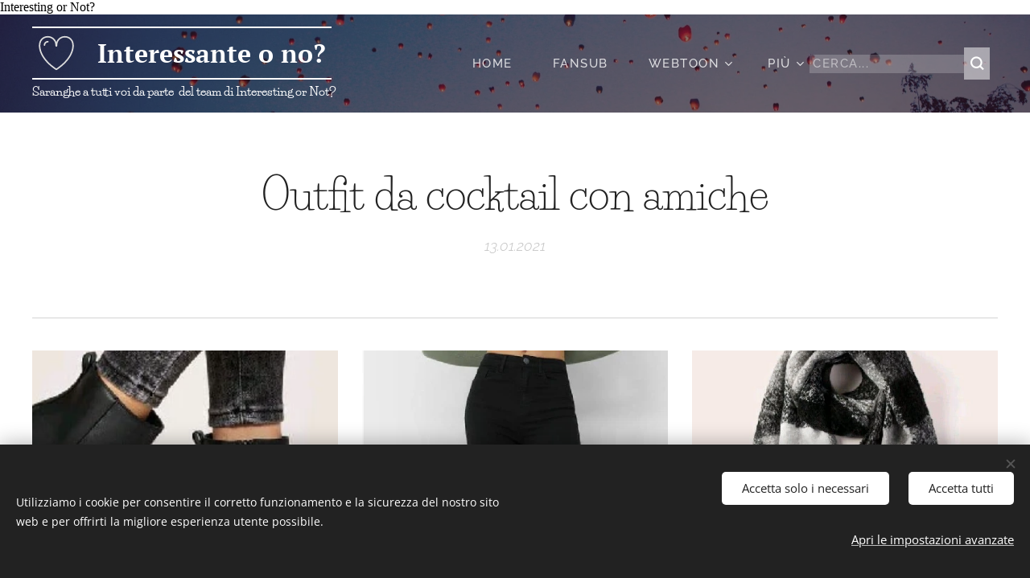

--- FILE ---
content_type: text/html; charset=UTF-8
request_url: https://www.interesting-or-not.it/l/outif-da-cocktail-con-amiche/
body_size: 21426
content:
<!DOCTYPE html>
<html class="no-js" prefix="og: https://ogp.me/ns#" lang="it">
<head><link rel="preconnect" href="https://duyn491kcolsw.cloudfront.net" crossorigin><link rel="preconnect" href="https://fonts.gstatic.com" crossorigin><meta charset="utf-8"><link rel="shortcut icon" href="https://duyn491kcolsw.cloudfront.net/files/3v/3vo/3voacp.ico?ph=8d16930f92"><link rel="apple-touch-icon" href="https://duyn491kcolsw.cloudfront.net/files/3v/3vo/3voacp.ico?ph=8d16930f92"><link rel="icon" href="https://duyn491kcolsw.cloudfront.net/files/3v/3vo/3voacp.ico?ph=8d16930f92">
    <meta http-equiv="X-UA-Compatible" content="IE=edge">
    <title>Outfit da cocktail con amiche :: Interesting.or.Not?</title>
    <meta name="viewport" content="width=device-width,initial-scale=1">
    <meta name="msapplication-tap-highlight" content="no">
    
    <link href="https://duyn491kcolsw.cloudfront.net/files/0r/0rk/0rklmm.css?ph=8d16930f92" media="print" rel="stylesheet">
    <link href="https://duyn491kcolsw.cloudfront.net/files/2e/2e5/2e5qgh.css?ph=8d16930f92" media="screen and (min-width:100000em)" rel="stylesheet" data-type="cq" disabled>
    <link rel="stylesheet" href="https://duyn491kcolsw.cloudfront.net/files/41/41k/41kc5i.css?ph=8d16930f92"><link rel="stylesheet" href="https://duyn491kcolsw.cloudfront.net/files/3b/3b2/3b2e8e.css?ph=8d16930f92" media="screen and (min-width:37.5em)"><link rel="stylesheet" href="https://duyn491kcolsw.cloudfront.net/files/2m/2m4/2m4vjv.css?ph=8d16930f92" data-wnd_color_scheme_file=""><link rel="stylesheet" href="https://duyn491kcolsw.cloudfront.net/files/23/23c/23cqa3.css?ph=8d16930f92" data-wnd_color_scheme_desktop_file="" media="screen and (min-width:37.5em)" disabled=""><link rel="stylesheet" href="https://duyn491kcolsw.cloudfront.net/files/32/322/322k7v.css?ph=8d16930f92" data-wnd_additive_color_file=""><link rel="stylesheet" href="https://duyn491kcolsw.cloudfront.net/files/2q/2q8/2q8jts.css?ph=8d16930f92" data-wnd_typography_file=""><link rel="stylesheet" href="https://duyn491kcolsw.cloudfront.net/files/42/427/4274n0.css?ph=8d16930f92" data-wnd_typography_desktop_file="" media="screen and (min-width:37.5em)" disabled=""><script>(()=>{let e=!1;const t=()=>{if(!e&&window.innerWidth>=600){for(let e=0,t=document.querySelectorAll('head > link[href*="css"][media="screen and (min-width:37.5em)"]');e<t.length;e++)t[e].removeAttribute("disabled");e=!0}};t(),window.addEventListener("resize",t),"container"in document.documentElement.style||fetch(document.querySelector('head > link[data-type="cq"]').getAttribute("href")).then((e=>{e.text().then((e=>{const t=document.createElement("style");document.head.appendChild(t),t.appendChild(document.createTextNode(e)),import("https://duyn491kcolsw.cloudfront.net/client/js.polyfill/container-query-polyfill.modern.js").then((()=>{let e=setInterval((function(){document.body&&(document.body.classList.add("cq-polyfill-loaded"),clearInterval(e))}),100)}))}))}))})()</script>
<link rel="preload stylesheet" href="https://duyn491kcolsw.cloudfront.net/files/2m/2m8/2m8msc.css?ph=8d16930f92" as="style"><meta name="description" content="OUTFIT ELEGANTE/CASUAL INVERNALE"><meta name="keywords" content=""><meta name="generator" content="Webnode 2"><meta name="apple-mobile-web-app-capable" content="no"><meta name="apple-mobile-web-app-status-bar-style" content="black"><meta name="format-detection" content="telephone=no"><script type="text/javascript">window.$crisp=[];window.CRISP_WEBSITE_ID="4295a0b3-1279-43be-aa2b-74a8bda5f71c";(function(){d=document;s=d.createElement("script");s.src="https://client.crisp.chat/l.js";s.async=1;d.getElementsByTagName("head")[0].appendChild(s);})();</script>


Interesting or Not?

<meta property="og:url" content="https://interesting-or-not.it/l/outif-da-cocktail-con-amiche/"><meta property="og:title" content="Outfit da cocktail con amiche :: Interesting.or.Not?"><meta property="og:type" content="article"><meta property="og:description" content="OUTFIT ELEGANTE/CASUAL INVERNALE"><meta property="og:site_name" content="Interesting.or.Not?"><meta property="og:image" content="https://8d16930f92.clvaw-cdnwnd.com/3c9f77518849d69ae50904ac03e9a277/200000159-8cc158cc18/700/2.jpg?ph=8d16930f92"><meta property="og:article:published_time" content="2021-01-13T00:00:00+0100"><meta name="robots" content="index,follow"><link rel="canonical" href="https://www.interesting-or-not.it/l/outif-da-cocktail-con-amiche/"><script>window.checkAndChangeSvgColor=function(c){try{var a=document.getElementById(c);if(a){c=[["border","borderColor"],["outline","outlineColor"],["color","color"]];for(var h,b,d,f=[],e=0,m=c.length;e<m;e++)if(h=window.getComputedStyle(a)[c[e][1]].replace(/\s/g,"").match(/^rgb[a]?\(([0-9]{1,3}),([0-9]{1,3}),([0-9]{1,3})/i)){b="";for(var g=1;3>=g;g++)b+=("0"+parseInt(h[g],10).toString(16)).slice(-2);"0"===b.charAt(0)&&(d=parseInt(b.substr(0,2),16),d=Math.max(16,d),b=d.toString(16)+b.slice(-4));f.push(c[e][0]+"="+b)}if(f.length){var k=a.getAttribute("data-src"),l=k+(0>k.indexOf("?")?"?":"&")+f.join("&");a.src!=l&&(a.src=l,a.outerHTML=a.outerHTML)}}}catch(n){}};</script><script src="https://www.googletagmanager.com/gtag/js?id=G-H9D0F2E0T2" async></script><script>
						window.dataLayer = window.dataLayer || [];
						function gtag(){
						
						dataLayer.push(arguments);}
						gtag('js', new Date());
						</script><script>gtag('consent', 'default', {'ad_storage': 'denied', 'analytics_storage': 'denied', 'ad_user_data': 'denied', 'ad_personalization': 'denied' });</script><script>gtag('config', 'G-H9D0F2E0T2');</script></head>
<body class="l wt-blogpost l-default l-d-none b-btn-fr b-btn-s-m b-btn-dbb b-btn-bw-2 img-d-n img-t-u img-h-n line-solid b-e-ds lbox-d c-s-l  wnd-s-b  wnd-fe"><noscript>
				<iframe
				 src="https://www.googletagmanager.com/ns.html?id=GTM-542MMSL"
				 height="0"
				 width="0"
				 style="display:none;visibility:hidden"
				 >
				 </iframe>
			</noscript>

<div class="wnd-page l-page cs-gray-3 ac-502193 ac-normal t-t-fs-m t-t-fw-l t-t-sp-n t-t-d-n t-s-fs-m t-s-fw-m t-s-sp-n t-s-d-n t-p-fs-m t-p-fw-l t-p-sp-n t-h-fs-m t-h-fw-l t-h-sp-n t-bq-fs-m t-bq-fw-l t-bq-sp-n t-bq-d-l t-btn-fw-l t-nav-fw-s t-pd-fw-l t-nav-tt-u">
    <div class="l-w t cf t-03">
        <div class="l-bg cf">
            <div class="s-bg-l">
                
                
            </div>
        </div>
        <header class="l-h cf">
            <div class="sw cf">
	<div class="sw-c cf"><section data-space="true" class="s s-hn s-hn-slogan wnd-mt-classic wnd-na-c logo-classic sc-m wnd-background-image  wnd-w-wide wnd-nh-m wnd-nav-sticky menu-spaces">
	<div class="s-w">
		<div class="s-o">

			<div class="s-bg">
                <div class="s-bg-l wnd-background-image fx-none bgpos-center-center bgatt-scroll overlay-pink">
                    <picture><source type="image/webp" srcset="https://8d16930f92.clvaw-cdnwnd.com/3c9f77518849d69ae50904ac03e9a277/200003464-a3888a388c/700/411013-1.webp?ph=8d16930f92 700w, https://8d16930f92.clvaw-cdnwnd.com/3c9f77518849d69ae50904ac03e9a277/200003464-a3888a388c/411013-1.webp?ph=8d16930f92 1920w, https://8d16930f92.clvaw-cdnwnd.com/3c9f77518849d69ae50904ac03e9a277/200003464-a3888a388c/411013-1.webp?ph=8d16930f92 2x" sizes="100vw" ><img src="https://8d16930f92.clvaw-cdnwnd.com/3c9f77518849d69ae50904ac03e9a277/200000465-cede2cede4/411013-1.jpg?ph=8d16930f92" width="1920" height="1277" alt="" ></picture>
                    
                </div>
			</div>

			<div class="h-w h-f wnd-fixed">

				<div class="n-l">
					<div class="s-c menu-nav">
						<div class="logo-block">
							<div class="b b-l logo logo-borders logo-nb pt-serif wnd-logo-with-text wnd-iar-1-1 logo-32 b-ls-l">
	<div class="b-l-c logo-content">
		<a class="b-l-link logo-link" href="/home/">

			

			<div class="b-l-embed logo-embed">
				<div class="b-l-embed-w logo-embed-cell">
					<embed class="b-l-embed-svg logo-svg" id="wnd_LogoBlock_774811_img" type="image/svg+xml" style="aspect-ratio:100/100;" data-src="https://duyn491kcolsw.cloudfront.net/files/2k/2k0/2k0t1q.svg?ph=8d16930f92">
				<script>checkAndChangeSvgColor('wnd_LogoBlock_774811_img');window.addEventListener('resize', function(event){checkAndChangeSvgColor('wnd_LogoBlock_774811_img');}, true);</script></div>
			</div>

			<div class="b-l-br logo-br"></div>

			<div class="b-l-text logo-text-wrapper">
				<div class="b-l-text-w logo-text">
					<span class="b-l-text-c logo-text-cell"><strong style="user-select: auto;"><font style="vertical-align: inherit;"><font style="vertical-align: inherit;">&nbsp;Interessante o no?</font></font></strong></span>
				</div>
			</div>

		</a>
	</div>
</div>
							<div class="l-s logo-slogan claim"><span class="sit b claim-default claim-nb life-savers slogan-15">
	<span class="sit-w"><span class="sit-c"><strong>Saranghe a tutti voi da parte&nbsp; del team di Interesting or Not?</strong></span></span>
</span></div>
						</div>

						<div id="menu-slider">
							<div id="menu-block">
								<nav id="menu"><div class="menu-font menu-wrapper">
	<a href="#" class="menu-close" rel="nofollow" title="Close Menu"></a>
	<ul role="menubar" aria-label="Menu" class="level-1">
		<li role="none" class="wnd-homepage">
			<a class="menu-item" role="menuitem" href="/home/"><span class="menu-item-text">Home</span></a>
			
		</li><li role="none">
			<a class="menu-item" role="menuitem" href="/fansub/"><span class="menu-item-text">FANSUB</span></a>
			
		</li><li role="none" class="wnd-with-submenu">
			<a class="menu-item" role="menuitem" href="/webtoon/"><span class="menu-item-text">WEBTOON</span></a>
			<ul role="menubar" aria-label="Menu" class="level-2">
		<li role="none" class="wnd-with-submenu">
			<a class="menu-item" role="menuitem" href="/fanfiction/"><span class="menu-item-text">FANFICTION</span></a>
			<ul role="menubar" aria-label="Menu" class="level-3">
		<li role="none">
			<a class="menu-item" role="menuitem" href="/info-bts-e-whatsapp/"><span class="menu-item-text">BTS e Whatsapp</span></a>
			
		</li>
	</ul>
		</li>
	</ul>
		</li><li role="none" class="wnd-with-submenu">
			<a class="menu-item" role="menuitem" href="/recensioni/"><span class="menu-item-text">RECENSIONI/SCHEDE</span></a>
			<ul role="menubar" aria-label="Menu" class="level-2">
		<li role="none" class="wnd-with-submenu">
			<a class="menu-item" role="menuitem" href="/drama-/"><span class="menu-item-text">DRAMA</span></a>
			<ul role="menubar" aria-label="Menu" class="level-3">
		<li role="none">
			<a class="menu-item" role="menuitem" href="/drama-cinesi/"><span class="menu-item-text">Drama Cinesi</span></a>
			
		</li><li role="none">
			<a class="menu-item" role="menuitem" href="/drama-coreani/"><span class="menu-item-text">Drama Coreani</span></a>
			
		</li><li role="none">
			<a class="menu-item" role="menuitem" href="/drama-giapponesi/"><span class="menu-item-text">Drama Giapponesi</span></a>
			
		</li><li role="none">
			<a class="menu-item" role="menuitem" href="/drama-thailandesi/"><span class="menu-item-text">Drama Thailandesi</span></a>
			
		</li>
	</ul>
		</li><li role="none" class="wnd-with-submenu">
			<a class="menu-item" role="menuitem" href="/otaku/"><span class="menu-item-text">OTAKU</span></a>
			<ul role="menubar" aria-label="Menu" class="level-3">
		<li role="none">
			<a class="menu-item" role="menuitem" href="/anime/"><span class="menu-item-text">ANIME</span></a>
			
		</li><li role="none">
			<a class="menu-item" role="menuitem" href="/manga/"><span class="menu-item-text">MANGA</span></a>
			
		</li>
	</ul>
		</li>
	</ul>
		</li><li role="none" class="wnd-with-submenu">
			<a class="menu-item" role="menuitem" href="/kpop/"><span class="menu-item-text">KPOP</span></a>
			<ul role="menubar" aria-label="Menu" class="level-2">
		<li role="none">
			<a class="menu-item" role="menuitem" href="/kpop-maschile/"><span class="menu-item-text">KPOP MASCHILE</span></a>
			
		</li><li role="none">
			<a class="menu-item" role="menuitem" href="/kpop-femminile/"><span class="menu-item-text">KPOP FEMMINILE</span></a>
			
		</li><li role="none">
			<a class="menu-item" role="menuitem" href="/kpop-misto/"><span class="menu-item-text">KPOP MISTO</span></a>
			
		</li>
	</ul>
		</li><li role="none" class="wnd-with-submenu">
			<a class="menu-item" role="menuitem" href="/cucina/"><span class="menu-item-text">CUCINA</span></a>
			<ul role="menubar" aria-label="Menu" class="level-2">
		<li role="none">
			<a class="menu-item" role="menuitem" href="/cucina-cinese/"><span class="menu-item-text">Cucina Cinese</span></a>
			
		</li><li role="none">
			<a class="menu-item" role="menuitem" href="/cucina-coreana/"><span class="menu-item-text">Cucina Coreana</span></a>
			
		</li><li role="none">
			<a class="menu-item" role="menuitem" href="/cucina-giapponese/"><span class="menu-item-text">Cucina Giapponese</span></a>
			
		</li>
	</ul>
		</li><li role="none" class="wnd-with-submenu">
			<a class="menu-item" role="menuitem" href="/moda2/"><span class="menu-item-text">MODA</span></a>
			<ul role="menubar" aria-label="Menu" class="level-2">
		<li role="none" class="wnd-active-path">
			<a class="menu-item" role="menuitem" href="/moda-femminile/"><span class="menu-item-text">MODA FEMMINILE</span></a>
			
		</li><li role="none">
			<a class="menu-item" role="menuitem" href="/moda-maschile/"><span class="menu-item-text">MODA MASCHILE</span></a>
			
		</li><li role="none">
			<a class="menu-item" role="menuitem" href="/moda-celebrita/"><span class="menu-item-text">MODA CELEBRITÀ</span></a>
			
		</li>
	</ul>
		</li><li role="none">
			<a class="menu-item" role="menuitem" href="/staff-sito/"><span class="menu-item-text">STAFF SITO</span></a>
			
		</li>
	</ul>
	<span class="more-text">Più</span>
</div></nav>
							</div>
						</div>

						<div class="cart-and-mobile">
							<div class="search">
    <div class="search-app"></div>
</div>
							

							<div id="menu-mobile">
								<a href="#" id="menu-submit"><span></span>Menu</a>
							</div>
						</div>
					</div>
				</div>

			</div>
		</div>
	</div>
</section></div>
</div>
        </header>
        <main class="l-m cf">
            <div class="sw cf">
	<div class="sw-c cf"><section data-space="true" class="s s-hm s-hm-bdh s-bdh cf sc-w   wnd-w-wide wnd-s-normal wnd-h-auto wnd-nh-m wnd-p-cc hn-slogan">
    <div class="s-w cf">
	    <div class="s-o cf">
	        <div class="s-bg cf">
                <div class="s-bg-l">
                    
                    
                </div>
	        </div>
	        <div class="h-c s-c cf">
		        <div class="s-bdh-c b b-s-l b-s-r b-cs cf">
			        <div class="s-bdh-w">
			            <h1 class="s-bdh-t"><div class="ld">
	<span class="ld-c">Outfit da cocktail con amiche</span>
</div></h1>
			            <span class="s-bdh-d"><div class="ld">
	<span class="ld-c">13.01.2021</span>
</div></span>
			        </div>
		        </div>
	        </div>
	    </div>
    </div>
</section><section class="s s-basic cf sc-w   wnd-w-wide wnd-s-normal wnd-h-auto" data-wnd_brightness="0" data-wnd_last_section>
	<div class="s-w cf">
		<div class="s-o s-fs cf">
			<div class="s-bg cf">
				<div class="s-bg-l">
                    
					
				</div>
			</div>
			<div class="s-c s-fs cf">
				<div class="ez cf">
	<div class="ez-c"><div class="b b-s b-hr-line line-auto">
    <hr class="line-style line-color">
</div><div class="gal-app b-gal b b-s" id="wnd_PhotoGalleryBlock_9126" data-content="{&quot;variant&quot;:&quot;default&quot;,&quot;gridCount&quot;:3,&quot;id&quot;:&quot;wnd_PhotoGalleryBlock_9126&quot;,&quot;items&quot;:[{&quot;id&quot;:200000159,&quot;title&quot;:&quot;&quot;,&quot;orientation&quot;:&quot;landscape&quot;,&quot;aspectRatio&quot;:&quot;16:9&quot;,&quot;size&quot;:{&quot;width&quot;:720,&quot;height&quot;:405},&quot;img&quot;:{&quot;mimeType&quot;:&quot;image/jpeg&quot;,&quot;src&quot;:&quot;https://8d16930f92.clvaw-cdnwnd.com/3c9f77518849d69ae50904ac03e9a277/200000159-8cc158cc18/2.jpg?ph=8d16930f92&quot;},&quot;sources&quot;:[{&quot;mimeType&quot;:&quot;image/jpeg&quot;,&quot;sizes&quot;:[{&quot;width&quot;:450,&quot;height&quot;:253,&quot;src&quot;:&quot;https://8d16930f92.clvaw-cdnwnd.com/3c9f77518849d69ae50904ac03e9a277/200000159-8cc158cc18/450/2.jpg?ph=8d16930f92&quot;},{&quot;width&quot;:700,&quot;height&quot;:394,&quot;src&quot;:&quot;https://8d16930f92.clvaw-cdnwnd.com/3c9f77518849d69ae50904ac03e9a277/200000159-8cc158cc18/700/2.jpg?ph=8d16930f92&quot;},{&quot;width&quot;:720,&quot;height&quot;:405,&quot;src&quot;:&quot;https://8d16930f92.clvaw-cdnwnd.com/3c9f77518849d69ae50904ac03e9a277/200000159-8cc158cc18/2.jpg?ph=8d16930f92&quot;}]},{&quot;mimeType&quot;:&quot;image/webp&quot;,&quot;sizes&quot;:[{&quot;width&quot;:450,&quot;height&quot;:253,&quot;src&quot;:&quot;https://8d16930f92.clvaw-cdnwnd.com/3c9f77518849d69ae50904ac03e9a277/200003392-7852278525/450/2.webp?ph=8d16930f92&quot;},{&quot;width&quot;:700,&quot;height&quot;:394,&quot;src&quot;:&quot;https://8d16930f92.clvaw-cdnwnd.com/3c9f77518849d69ae50904ac03e9a277/200003392-7852278525/700/2.webp?ph=8d16930f92&quot;},{&quot;width&quot;:720,&quot;height&quot;:405,&quot;src&quot;:&quot;https://8d16930f92.clvaw-cdnwnd.com/3c9f77518849d69ae50904ac03e9a277/200003392-7852278525/2.webp?ph=8d16930f92&quot;}]}]},{&quot;id&quot;:200000160,&quot;title&quot;:&quot;&quot;,&quot;orientation&quot;:&quot;landscape&quot;,&quot;aspectRatio&quot;:&quot;143:138&quot;,&quot;size&quot;:{&quot;width&quot;:715,&quot;height&quot;:690},&quot;img&quot;:{&quot;mimeType&quot;:&quot;image/jpeg&quot;,&quot;src&quot;:&quot;https://8d16930f92.clvaw-cdnwnd.com/3c9f77518849d69ae50904ac03e9a277/200000160-1d9691d96b/4.jpg?ph=8d16930f92&quot;},&quot;sources&quot;:[{&quot;mimeType&quot;:&quot;image/jpeg&quot;,&quot;sizes&quot;:[{&quot;width&quot;:450,&quot;height&quot;:434,&quot;src&quot;:&quot;https://8d16930f92.clvaw-cdnwnd.com/3c9f77518849d69ae50904ac03e9a277/200000160-1d9691d96b/450/4.jpg?ph=8d16930f92&quot;},{&quot;width&quot;:700,&quot;height&quot;:676,&quot;src&quot;:&quot;https://8d16930f92.clvaw-cdnwnd.com/3c9f77518849d69ae50904ac03e9a277/200000160-1d9691d96b/700/4.jpg?ph=8d16930f92&quot;},{&quot;width&quot;:715,&quot;height&quot;:690,&quot;src&quot;:&quot;https://8d16930f92.clvaw-cdnwnd.com/3c9f77518849d69ae50904ac03e9a277/200000160-1d9691d96b/4.jpg?ph=8d16930f92&quot;}]},{&quot;mimeType&quot;:&quot;image/webp&quot;,&quot;sizes&quot;:[{&quot;width&quot;:450,&quot;height&quot;:434,&quot;src&quot;:&quot;https://8d16930f92.clvaw-cdnwnd.com/3c9f77518849d69ae50904ac03e9a277/200003400-d704ad704d/450/4.webp?ph=8d16930f92&quot;},{&quot;width&quot;:700,&quot;height&quot;:676,&quot;src&quot;:&quot;https://8d16930f92.clvaw-cdnwnd.com/3c9f77518849d69ae50904ac03e9a277/200003400-d704ad704d/700/4.webp?ph=8d16930f92&quot;},{&quot;width&quot;:715,&quot;height&quot;:690,&quot;src&quot;:&quot;https://8d16930f92.clvaw-cdnwnd.com/3c9f77518849d69ae50904ac03e9a277/200003400-d704ad704d/4.webp?ph=8d16930f92&quot;}]}]},{&quot;id&quot;:200000162,&quot;title&quot;:&quot;&quot;,&quot;orientation&quot;:&quot;portrait&quot;,&quot;aspectRatio&quot;:&quot;240:301&quot;,&quot;size&quot;:{&quot;width&quot;:720,&quot;height&quot;:903},&quot;img&quot;:{&quot;mimeType&quot;:&quot;image/jpeg&quot;,&quot;src&quot;:&quot;https://8d16930f92.clvaw-cdnwnd.com/3c9f77518849d69ae50904ac03e9a277/200000162-5600156003/6.jpg?ph=8d16930f92&quot;},&quot;sources&quot;:[{&quot;mimeType&quot;:&quot;image/jpeg&quot;,&quot;sizes&quot;:[{&quot;width&quot;:359,&quot;height&quot;:450,&quot;src&quot;:&quot;https://8d16930f92.clvaw-cdnwnd.com/3c9f77518849d69ae50904ac03e9a277/200000162-5600156003/450/6.jpg?ph=8d16930f92&quot;},{&quot;width&quot;:558,&quot;height&quot;:700,&quot;src&quot;:&quot;https://8d16930f92.clvaw-cdnwnd.com/3c9f77518849d69ae50904ac03e9a277/200000162-5600156003/700/6.jpg?ph=8d16930f92&quot;},{&quot;width&quot;:720,&quot;height&quot;:903,&quot;src&quot;:&quot;https://8d16930f92.clvaw-cdnwnd.com/3c9f77518849d69ae50904ac03e9a277/200000162-5600156003/6.jpg?ph=8d16930f92&quot;}]},{&quot;mimeType&quot;:&quot;image/webp&quot;,&quot;sizes&quot;:[{&quot;width&quot;:359,&quot;height&quot;:450,&quot;src&quot;:&quot;https://8d16930f92.clvaw-cdnwnd.com/3c9f77518849d69ae50904ac03e9a277/200003402-a5aeea5af1/450/6.webp?ph=8d16930f92&quot;},{&quot;width&quot;:558,&quot;height&quot;:700,&quot;src&quot;:&quot;https://8d16930f92.clvaw-cdnwnd.com/3c9f77518849d69ae50904ac03e9a277/200003402-a5aeea5af1/700/6.webp?ph=8d16930f92&quot;},{&quot;width&quot;:720,&quot;height&quot;:903,&quot;src&quot;:&quot;https://8d16930f92.clvaw-cdnwnd.com/3c9f77518849d69ae50904ac03e9a277/200003402-a5aeea5af1/6.webp?ph=8d16930f92&quot;}]}]},{&quot;id&quot;:200000163,&quot;title&quot;:&quot;&quot;,&quot;orientation&quot;:&quot;landscape&quot;,&quot;aspectRatio&quot;:&quot;180:169&quot;,&quot;size&quot;:{&quot;width&quot;:720,&quot;height&quot;:676},&quot;img&quot;:{&quot;mimeType&quot;:&quot;image/jpeg&quot;,&quot;src&quot;:&quot;https://8d16930f92.clvaw-cdnwnd.com/3c9f77518849d69ae50904ac03e9a277/200000163-2ea542ea57/7.jpg?ph=8d16930f92&quot;},&quot;sources&quot;:[{&quot;mimeType&quot;:&quot;image/jpeg&quot;,&quot;sizes&quot;:[{&quot;width&quot;:450,&quot;height&quot;:423,&quot;src&quot;:&quot;https://8d16930f92.clvaw-cdnwnd.com/3c9f77518849d69ae50904ac03e9a277/200000163-2ea542ea57/450/7.jpg?ph=8d16930f92&quot;},{&quot;width&quot;:700,&quot;height&quot;:657,&quot;src&quot;:&quot;https://8d16930f92.clvaw-cdnwnd.com/3c9f77518849d69ae50904ac03e9a277/200000163-2ea542ea57/700/7.jpg?ph=8d16930f92&quot;},{&quot;width&quot;:720,&quot;height&quot;:676,&quot;src&quot;:&quot;https://8d16930f92.clvaw-cdnwnd.com/3c9f77518849d69ae50904ac03e9a277/200000163-2ea542ea57/7.jpg?ph=8d16930f92&quot;}]},{&quot;mimeType&quot;:&quot;image/webp&quot;,&quot;sizes&quot;:[{&quot;width&quot;:450,&quot;height&quot;:423,&quot;src&quot;:&quot;https://8d16930f92.clvaw-cdnwnd.com/3c9f77518849d69ae50904ac03e9a277/200003403-be19abe19d/450/7.webp?ph=8d16930f92&quot;},{&quot;width&quot;:700,&quot;height&quot;:657,&quot;src&quot;:&quot;https://8d16930f92.clvaw-cdnwnd.com/3c9f77518849d69ae50904ac03e9a277/200003403-be19abe19d/700/7.webp?ph=8d16930f92&quot;},{&quot;width&quot;:720,&quot;height&quot;:676,&quot;src&quot;:&quot;https://8d16930f92.clvaw-cdnwnd.com/3c9f77518849d69ae50904ac03e9a277/200003403-be19abe19d/7.webp?ph=8d16930f92&quot;}]}]},{&quot;id&quot;:200000161,&quot;title&quot;:&quot;&quot;,&quot;orientation&quot;:&quot;portrait&quot;,&quot;aspectRatio&quot;:&quot;640:819&quot;,&quot;size&quot;:{&quot;width&quot;:640,&quot;height&quot;:819},&quot;img&quot;:{&quot;mimeType&quot;:&quot;image/jpeg&quot;,&quot;src&quot;:&quot;https://8d16930f92.clvaw-cdnwnd.com/3c9f77518849d69ae50904ac03e9a277/200000161-868df868e1/9.jpg?ph=8d16930f92&quot;},&quot;sources&quot;:[{&quot;mimeType&quot;:&quot;image/jpeg&quot;,&quot;sizes&quot;:[{&quot;width&quot;:352,&quot;height&quot;:450,&quot;src&quot;:&quot;https://8d16930f92.clvaw-cdnwnd.com/3c9f77518849d69ae50904ac03e9a277/200000161-868df868e1/450/9.jpg?ph=8d16930f92&quot;},{&quot;width&quot;:547,&quot;height&quot;:700,&quot;src&quot;:&quot;https://8d16930f92.clvaw-cdnwnd.com/3c9f77518849d69ae50904ac03e9a277/200000161-868df868e1/700/9.jpg?ph=8d16930f92&quot;},{&quot;width&quot;:640,&quot;height&quot;:819,&quot;src&quot;:&quot;https://8d16930f92.clvaw-cdnwnd.com/3c9f77518849d69ae50904ac03e9a277/200000161-868df868e1/9.jpg?ph=8d16930f92&quot;}]},{&quot;mimeType&quot;:&quot;image/webp&quot;,&quot;sizes&quot;:[{&quot;width&quot;:352,&quot;height&quot;:450,&quot;src&quot;:&quot;https://8d16930f92.clvaw-cdnwnd.com/3c9f77518849d69ae50904ac03e9a277/200003405-3aa593aa5c/450/9.webp?ph=8d16930f92&quot;},{&quot;width&quot;:547,&quot;height&quot;:700,&quot;src&quot;:&quot;https://8d16930f92.clvaw-cdnwnd.com/3c9f77518849d69ae50904ac03e9a277/200003405-3aa593aa5c/700/9.webp?ph=8d16930f92&quot;},{&quot;width&quot;:640,&quot;height&quot;:819,&quot;src&quot;:&quot;https://8d16930f92.clvaw-cdnwnd.com/3c9f77518849d69ae50904ac03e9a277/200003405-3aa593aa5c/9.webp?ph=8d16930f92&quot;}]}]}]}">
</div><div class="b b-s b-hr-line line-auto">
    <hr class="line-style line-color">
</div><div class="cw cf">
	<div class="cw-c cf"><div class="c cf" style="width:50%;">
	<div class="c-c cf"><div class="b b-text cf">
	<div class="b-c b-text-c b-s b-s-t60 b-s-b60 b-cs cf"><p dir="ltr" class="wnd-align-center"><strong>OUTFIT ELEGANTE/CASUAL INVERNALE</strong></p><p dir="ltr" class="wnd-align-center"><strong><br></strong></p><p dir="ltr">- maglia corta a maniche lunghe con fiocchi laterali (Bershka)</p><p dir="ltr">- jeans neri a vita alta (Stradivarius e qualsiasi altro negozio)</p><p dir="ltr">- cappotto nero di media lunghezza (Zuiki, Shein e altri negozi)</p><p dir="ltr">- stivaletti con tacco largo basso (Shein o qualsiasi negozio di scarpe)</p></div>
</div></div>
</div><div class="c cf" style="width:50%;">
	<div class="c-c cf"><div class="b b-text cf">
	<div class="b-c b-text-c b-s b-s-t60 b-s-b60 b-cs cf"><p dir="ltr"><strong>CONSIGLI:</strong></p><p dir="ltr">- la maglietta andrebbe possibilmente messa sopra la linea dei pantaloni, un po' arricciata.</p><p dir="ltr">- non tirate troppo i fili della maglietta, fate dei fiocchetti un po' larghi, non troppo stretti. Se riuscite fate doppio nodo per evitare che si sciolgano facilmente.</p><p dir="ltr">- per i pantaloni potete fare il risvoltino arrivando sopra gli stivaletti.</p><p dir="ltr">- per arricchire il look potete utilizzare anelli, bracciali e orecchini in argento per dare un tocco di eleganza e qualche punto luce. Ma senza esagerare.</p><p dir="ltr">- la borsa andrebbe portata su un lato a tracolla.</p><p dir="ltr">-&nbsp;se avete freddo potete abbinare all'outfit una semplice sciarpa o foulard</p></div>
</div></div>
</div></div>
</div><div class="b b-s b-hr-line line-auto">
    <hr class="line-style line-color">
</div><div class="b b-text cf">
	<div class="b-c b-text-c b-s b-s-t60 b-s-b60 b-cs cf"><p class="wnd-align-center"><strong>BONUS</strong></p><p class="wnd-align-center"><em>Questi piccoli accessori potete trovarli ad un prezzo molto basso su Shein.&nbsp;</em><br></p><p class="wnd-align-center"><em>( le foto degli accessori le trovate scorrendo verso il basso )</em></p></div>
</div><div class="gal-app b-gal b b-s" id="wnd_PhotoGalleryBlock_28907" data-content="{&quot;variant&quot;:&quot;default&quot;,&quot;gridCount&quot;:3,&quot;id&quot;:&quot;wnd_PhotoGalleryBlock_28907&quot;,&quot;items&quot;:[{&quot;id&quot;:200000084,&quot;title&quot;:&quot;&quot;,&quot;orientation&quot;:&quot;portrait&quot;,&quot;aspectRatio&quot;:&quot;747:809&quot;,&quot;size&quot;:{&quot;width&quot;:747,&quot;height&quot;:809},&quot;img&quot;:{&quot;mimeType&quot;:&quot;image/jpeg&quot;,&quot;src&quot;:&quot;https://8d16930f92.clvaw-cdnwnd.com/3c9f77518849d69ae50904ac03e9a277/200000084-3dae73dae9/0.jpg?ph=8d16930f92&quot;},&quot;sources&quot;:[{&quot;mimeType&quot;:&quot;image/jpeg&quot;,&quot;sizes&quot;:[{&quot;width&quot;:416,&quot;height&quot;:450,&quot;src&quot;:&quot;https://8d16930f92.clvaw-cdnwnd.com/3c9f77518849d69ae50904ac03e9a277/200000084-3dae73dae9/450/0.jpg?ph=8d16930f92&quot;},{&quot;width&quot;:646,&quot;height&quot;:700,&quot;src&quot;:&quot;https://8d16930f92.clvaw-cdnwnd.com/3c9f77518849d69ae50904ac03e9a277/200000084-3dae73dae9/700/0.jpg?ph=8d16930f92&quot;},{&quot;width&quot;:747,&quot;height&quot;:809,&quot;src&quot;:&quot;https://8d16930f92.clvaw-cdnwnd.com/3c9f77518849d69ae50904ac03e9a277/200000084-3dae73dae9/0.jpg?ph=8d16930f92&quot;}]},{&quot;mimeType&quot;:&quot;image/webp&quot;,&quot;sizes&quot;:[{&quot;width&quot;:416,&quot;height&quot;:450,&quot;src&quot;:&quot;https://8d16930f92.clvaw-cdnwnd.com/3c9f77518849d69ae50904ac03e9a277/200003396-7c09d7c0a1/450/0-0.webp?ph=8d16930f92&quot;},{&quot;width&quot;:646,&quot;height&quot;:700,&quot;src&quot;:&quot;https://8d16930f92.clvaw-cdnwnd.com/3c9f77518849d69ae50904ac03e9a277/200003396-7c09d7c0a1/700/0-0.webp?ph=8d16930f92&quot;},{&quot;width&quot;:747,&quot;height&quot;:809,&quot;src&quot;:&quot;https://8d16930f92.clvaw-cdnwnd.com/3c9f77518849d69ae50904ac03e9a277/200003396-7c09d7c0a1/0-0.webp?ph=8d16930f92&quot;}]}]},{&quot;id&quot;:200000085,&quot;title&quot;:&quot;&quot;,&quot;orientation&quot;:&quot;landscape&quot;,&quot;aspectRatio&quot;:&quot;45:37&quot;,&quot;size&quot;:{&quot;width&quot;:720,&quot;height&quot;:592},&quot;img&quot;:{&quot;mimeType&quot;:&quot;image/jpeg&quot;,&quot;src&quot;:&quot;https://8d16930f92.clvaw-cdnwnd.com/3c9f77518849d69ae50904ac03e9a277/200000085-40d6440d67/5-0.jpg?ph=8d16930f92&quot;},&quot;sources&quot;:[{&quot;mimeType&quot;:&quot;image/jpeg&quot;,&quot;sizes&quot;:[{&quot;width&quot;:450,&quot;height&quot;:370,&quot;src&quot;:&quot;https://8d16930f92.clvaw-cdnwnd.com/3c9f77518849d69ae50904ac03e9a277/200000085-40d6440d67/450/5-0.jpg?ph=8d16930f92&quot;},{&quot;width&quot;:700,&quot;height&quot;:576,&quot;src&quot;:&quot;https://8d16930f92.clvaw-cdnwnd.com/3c9f77518849d69ae50904ac03e9a277/200000085-40d6440d67/700/5-0.jpg?ph=8d16930f92&quot;},{&quot;width&quot;:720,&quot;height&quot;:592,&quot;src&quot;:&quot;https://8d16930f92.clvaw-cdnwnd.com/3c9f77518849d69ae50904ac03e9a277/200000085-40d6440d67/5-0.jpg?ph=8d16930f92&quot;}]},{&quot;mimeType&quot;:&quot;image/webp&quot;,&quot;sizes&quot;:[{&quot;width&quot;:450,&quot;height&quot;:370,&quot;src&quot;:&quot;https://8d16930f92.clvaw-cdnwnd.com/3c9f77518849d69ae50904ac03e9a277/200003397-841de841e2/450/5-0.webp?ph=8d16930f92&quot;},{&quot;width&quot;:700,&quot;height&quot;:576,&quot;src&quot;:&quot;https://8d16930f92.clvaw-cdnwnd.com/3c9f77518849d69ae50904ac03e9a277/200003397-841de841e2/700/5-0.webp?ph=8d16930f92&quot;},{&quot;width&quot;:720,&quot;height&quot;:592,&quot;src&quot;:&quot;https://8d16930f92.clvaw-cdnwnd.com/3c9f77518849d69ae50904ac03e9a277/200003397-841de841e2/5-0.webp?ph=8d16930f92&quot;}]}]},{&quot;id&quot;:200000086,&quot;title&quot;:&quot;&quot;,&quot;orientation&quot;:&quot;landscape&quot;,&quot;aspectRatio&quot;:&quot;45:31&quot;,&quot;size&quot;:{&quot;width&quot;:720,&quot;height&quot;:496},&quot;img&quot;:{&quot;mimeType&quot;:&quot;image/jpeg&quot;,&quot;src&quot;:&quot;https://8d16930f92.clvaw-cdnwnd.com/3c9f77518849d69ae50904ac03e9a277/200000086-1190611909/8.jpg?ph=8d16930f92&quot;},&quot;sources&quot;:[{&quot;mimeType&quot;:&quot;image/jpeg&quot;,&quot;sizes&quot;:[{&quot;width&quot;:450,&quot;height&quot;:310,&quot;src&quot;:&quot;https://8d16930f92.clvaw-cdnwnd.com/3c9f77518849d69ae50904ac03e9a277/200000086-1190611909/450/8.jpg?ph=8d16930f92&quot;},{&quot;width&quot;:700,&quot;height&quot;:482,&quot;src&quot;:&quot;https://8d16930f92.clvaw-cdnwnd.com/3c9f77518849d69ae50904ac03e9a277/200000086-1190611909/700/8.jpg?ph=8d16930f92&quot;},{&quot;width&quot;:720,&quot;height&quot;:496,&quot;src&quot;:&quot;https://8d16930f92.clvaw-cdnwnd.com/3c9f77518849d69ae50904ac03e9a277/200000086-1190611909/8.jpg?ph=8d16930f92&quot;}]},{&quot;mimeType&quot;:&quot;image/webp&quot;,&quot;sizes&quot;:[{&quot;width&quot;:450,&quot;height&quot;:310,&quot;src&quot;:&quot;https://8d16930f92.clvaw-cdnwnd.com/3c9f77518849d69ae50904ac03e9a277/200003399-6d1cb6d1ce/450/8.webp?ph=8d16930f92&quot;},{&quot;width&quot;:700,&quot;height&quot;:482,&quot;src&quot;:&quot;https://8d16930f92.clvaw-cdnwnd.com/3c9f77518849d69ae50904ac03e9a277/200003399-6d1cb6d1ce/700/8.webp?ph=8d16930f92&quot;},{&quot;width&quot;:720,&quot;height&quot;:496,&quot;src&quot;:&quot;https://8d16930f92.clvaw-cdnwnd.com/3c9f77518849d69ae50904ac03e9a277/200003399-6d1cb6d1ce/8.webp?ph=8d16930f92&quot;}]}]}]}">
</div><div class="b b-text cf">
	<div class="b-c b-text-c b-s b-s-t60 b-s-b60 b-cs cf"><p class="wnd-align-center"><em>(immagini prese dal sito Shein)</em><br></p></div>
</div><div class="b b-text cf">
	<div class="b-c b-text-c b-s b-s-t60 b-s-b60 b-cs cf"><p>Link del siti citati in questo <a href="articolo:&nbsp;https://m.shein.com/it/" target="_blank">articolo:&nbsp;https://m.shein.com/it/</a>&nbsp;-&nbsp;<a href="https://www.stradivarius.com/it/" target="_blank">https://www.stradivarius.com/it/</a>&nbsp;-&nbsp;&nbsp;<a href="https://www.bershka.com/it/donna-c1010193132.html" target="_blank">https://www.bershka.com/it/donna-c1010193132.html</a>&nbsp;-&nbsp;<a href="https://www.zuiki.it" target="_blank">https://www.zuiki.it</a>&nbsp;</p><br><br></div>
</div></div>
</div>
			</div>
		</div>
	</div>
</section></div>
</div>
<div class="s-bdf b-s b-s-t200 b-cs " data-wnd_social_buttons="true">
	<div class="s-bdf-share b-s-b200"></div>
	<div class="s-bdf-comments"></div>
	<div class="s-bdf-html">Interesting or Not?</div>
</div>

        </main>
        <footer class="l-f cf">
            <div class="sw cf">
	<div class="sw-c cf"><section data-wn-border-element="s-f-border" class="s s-f s-f-basic s-f-simple sc-d   wnd-w-wide wnd-s-higher">
	<div class="s-w">
		<div class="s-o">
			<div class="s-bg">
                <div class="s-bg-l">
                    
                    
                </div>
			</div>
			<div class="s-c s-f-l-w s-f-border">
				<div class="s-f-l b-s b-s-t0 b-s-b0">
					<div class="s-f-l-c s-f-l-c-first">
						<div class="s-f-cr"><span class="it b link">
	<span class="it-c">Interesting or Not? - Tutti i diritti riservati.</span>
</span></div>
						<div class="s-f-sf">
                            <span class="sf b">
<span class="sf-content sf-c link"><strong><em><font class="wnd-font-size-90">Saranghe a tutti voi da parte  del team di Interesting or Not?</font></em></strong><br></span>
</span>
                            <span class="sf-cbr link">
    <a href="#" rel="nofollow">Cookies</a>
</span>
                            
                            
                            
                        </div>
					</div>
					<div class="s-f-l-c s-f-l-c-last">
						<div class="s-f-lang lang-select cf">
	
</div>
					</div>
                    <div class="s-f-l-c s-f-l-c-currency">
                        <div class="s-f-ccy ccy-select cf">
	
</div>
                    </div>
				</div>
			</div>
		</div>
	</div>
</section></div>
</div>
        </footer>
    </div>
    
</div>
<section class="cb cb-dark" id="cookiebar" style="display:none;" id="cookiebar" style="display:none;">
	<div class="cb-bar cb-scrollable">
		<div class="cb-bar-c">
			<div class="cb-bar-text">Utilizziamo i cookie per consentire il corretto funzionamento e la sicurezza del nostro sito web e per offrirti la migliore esperienza utente possibile.</div>
			<div class="cb-bar-buttons">
				<button class="cb-button cb-close-basic" data-action="accept-necessary">
					<span class="cb-button-content">Accetta solo i necessari</span>
				</button>
				<button class="cb-button cb-close-basic" data-action="accept-all">
					<span class="cb-button-content">Accetta tutti</span>
				</button>
				<button class="cb-button cb-button-text cb-button-popup">
					<span class="cb-button-content">Apri le impostazioni avanzate</span>
				</button>
			</div>
		</div>
        <div class="cb-close cb-close-basic" data-action="accept-necessary"></div>
	</div>

	<div class="cb-popup cb-light close">
		<div class="cb-popup-c">
			<div class="cb-popup-head">
				<h3 class="cb-popup-title">Impostazioni avanzate</h3>
				<p class="cb-popup-text">Qui puoi personalizzare le preferenze sui cookie. Abilita o disabilita le seguenti categorie e salva la tua selezione.</p>
			</div>
			<div class="cb-popup-options cb-scrollable">
				<div class="cb-option">
					<input class="cb-option-input" type="checkbox" id="necessary" name="necessary" readonly="readonly" disabled="disabled" checked="checked">
                    <div class="cb-option-checkbox"></div>
                    <label class="cb-option-label" for="necessary">Cookie essenziali</label>
					<div class="cb-option-text">I cookie essenziali sono fondamentali per un sicuro e corretto funzionamento del nostro sito web e del processo di registrazione.</div>
				</div><div class="cb-option">
					<input class="cb-option-input" type="checkbox" id="functional" name="functional">
                    <div class="cb-option-checkbox"></div>
                    <label class="cb-option-label" for="functional">Cookie funzionali</label>
					<div class="cb-option-text">I cookie funzionali ricordano le tue preferenze per il nostro sito web e ne consentono la personalizzazione.</div>
				</div><div class="cb-option">
					<input class="cb-option-input" type="checkbox" id="performance" name="performance">
                    <div class="cb-option-checkbox"></div>
                    <label class="cb-option-label" for="performance">Cookie di prestazione</label>
					<div class="cb-option-text">I cookie per le prestazioni monitorano le prestazioni del nostro sito web.</div>
				</div><div class="cb-option">
					<input class="cb-option-input" type="checkbox" id="marketing" name="marketing">
                    <div class="cb-option-checkbox"></div>
                    <label class="cb-option-label" for="marketing">Cookie di marketing/terze parti</label>
					<div class="cb-option-text">I cookie di marketing ci consentono di misurare e analizzare le prestazioni del nostro sito web.</div>
				</div>
			</div>
			<div class="cb-popup-footer">
				<button class="cb-button cb-save-popup" data-action="advanced-save">
					<span class="cb-button-content">Salva</span>
				</button>
			</div>
			<div class="cb-close cb-close-popup" data-action="close"></div>
		</div>
	</div>
</section>

<input type="search"><script src="https://duyn491kcolsw.cloudfront.net/files/3e/3em/3eml8v.js?ph=8d16930f92" crossorigin="anonymous" type="module"></script><script>document.querySelector(".wnd-fe")&&[...document.querySelectorAll(".c")].forEach((e=>{const t=e.querySelector(".b-text:only-child");t&&""===t.querySelector(".b-text-c").innerText&&e.classList.add("column-empty")}))</script>


<script src="https://duyn491kcolsw.cloudfront.net/client.fe/js.compiled/lang.it.2097.js?ph=8d16930f92" crossorigin="anonymous"></script><script src="https://duyn491kcolsw.cloudfront.net/client.fe/js.compiled/compiled.multi.2-2203.js?ph=8d16930f92" crossorigin="anonymous"></script><script>var wnd = wnd || {};wnd.$data = {"image_content_items":{"wnd_ThumbnailBlock_675437":{"id":"wnd_ThumbnailBlock_675437","type":"wnd.pc.ThumbnailBlock"},"wnd_Section_default_794557":{"id":"wnd_Section_default_794557","type":"wnd.pc.Section"},"wnd_ProductGalleryBlock_300604":{"id":"wnd_ProductGalleryBlock_300604","type":"wnd.pc.ProductGalleryBlock"},"wnd_PhotoGalleryBlock_28907":{"id":"wnd_PhotoGalleryBlock_28907","type":"wnd.pc.PhotoGalleryBlock"},"wnd_PhotoGalleryBlock_9126":{"id":"wnd_PhotoGalleryBlock_9126","type":"wnd.pc.PhotoGalleryBlock"},"wnd_LogoBlock_774811":{"id":"wnd_LogoBlock_774811","type":"wnd.pc.LogoBlock"},"wnd_FooterSection_footer_37247":{"id":"wnd_FooterSection_footer_37247","type":"wnd.pc.FooterSection"}},"svg_content_items":{"wnd_LogoBlock_774811":{"id":"wnd_LogoBlock_774811","type":"wnd.pc.LogoBlock"}},"content_items":[],"eshopSettings":{"ESHOP_SETTINGS_DISPLAY_PRICE_WITHOUT_VAT":false,"ESHOP_SETTINGS_DISPLAY_ADDITIONAL_VAT":false,"ESHOP_SETTINGS_DISPLAY_SHIPPING_COST":false},"project_info":{"isMultilanguage":false,"isMulticurrency":false,"eshop_tax_enabled":"1","country_code":"","contact_state":"","eshop_tax_type":"VAT","eshop_discounts":true,"graphQLURL":"https:\/\/interesting-or-not.it\/servers\/graphql\/","iubendaSettings":{"cookieBarCode":"","cookiePolicyCode":"","privacyPolicyCode":"","termsAndConditionsCode":""}}};</script><script>wnd.$system = {"fileSystemType":"aws_s3","localFilesPath":"https:\/\/www.interesting-or-not.it\/_files\/","awsS3FilesPath":"https:\/\/8d16930f92.clvaw-cdnwnd.com\/3c9f77518849d69ae50904ac03e9a277\/","staticFiles":"https:\/\/duyn491kcolsw.cloudfront.net\/files","isCms":false,"staticCDNServers":["https:\/\/duyn491kcolsw.cloudfront.net\/"],"fileUploadAllowExtension":["jpg","jpeg","jfif","png","gif","bmp","ico","svg","webp","tiff","pdf","doc","docx","ppt","pptx","pps","ppsx","odt","xls","xlsx","txt","rtf","mp3","wma","wav","ogg","amr","flac","m4a","3gp","avi","wmv","mov","mpg","mkv","mp4","mpeg","m4v","swf","gpx","stl","csv","xml","txt","dxf","dwg","iges","igs","step","stp"],"maxUserFormFileLimit":4194304,"frontendLanguage":"it","backendLanguage":"it","frontendLanguageId":"1","page":{"id":50000001,"identifier":"l","template":{"id":200000715,"styles":{"typography":"t-03_new","scheme":"cs-gray-3","additiveColor":"ac-502193 ac-normal","acHeadings":false,"acSubheadings":false,"acIcons":false,"acOthers":false,"acMenu":false,"imageStyle":"img-d-n","imageHover":"img-h-n","imageTitle":"img-t-u","buttonStyle":"b-btn-fr","buttonSize":"b-btn-s-m","buttonDecoration":"b-btn-dbb","buttonBorders":"b-btn-bw-2","lineStyle":"line-solid","eshopGridItemStyle":"b-e-ds","formStyle":"default","menuType":"","menuStyle":"menu-spaces","lightboxStyle":"lbox-d","columnSpaces":"c-s-l","sectionWidth":"wnd-w-wide","sectionSpace":"wnd-s-normal","layoutType":"l-default","layoutDecoration":"l-d-none","background":{"default":null},"backgroundSettings":{"default":""},"buttonWeight":"t-btn-fw-l","productWeight":"t-pd-fw-l","menuWeight":"t-nav-fw-s","searchStyle":"wnd-s-b","typoTitleSizes":"t-t-fs-m","typoTitleWeights":"t-t-fw-l","typoTitleSpacings":"t-t-sp-n","typoTitleDecorations":"t-t-d-n","typoHeadingSizes":"t-h-fs-m","typoHeadingWeights":"t-h-fw-l","typoHeadingSpacings":"t-h-sp-n","typoSubtitleSizes":"t-s-fs-m","typoSubtitleWeights":"t-s-fw-m","typoSubtitleSpacings":"t-s-sp-n","typoSubtitleDecorations":"t-s-d-n","typoParagraphSizes":"t-p-fs-m","typoParagraphWeights":"t-p-fw-l","typoParagraphSpacings":"t-p-sp-n","typoBlockquoteSizes":"t-bq-fs-m","typoBlockquoteWeights":"t-bq-fw-l","typoBlockquoteSpacings":"t-bq-sp-n","typoBlockquoteDecorations":"t-bq-d-l","menuTextTransform":"t-nav-tt-u"}},"layout":"blog_detail","name":"Outfit da cocktail con amiche","html_title":"","language":"it","langId":1,"isHomepage":false,"meta_description":"","meta_keywords":"","header_code":null,"footer_code":null,"styles":null,"countFormsEntries":[]},"listingsPrefix":"\/l\/","productPrefix":"\/p\/","cartPrefix":"\/cart\/","checkoutPrefix":"\/checkout\/","searchPrefix":"\/search\/","isCheckout":false,"isEshop":false,"hasBlog":true,"isProductDetail":false,"isListingDetail":true,"listing_page":{"id":200000029,"template_id":50000000,"link":"\/moda-femminile\/","identifier":"outif-da-cocktail-con-amiche"},"hasEshopAnalytics":false,"gTagId":"G-H9D0F2E0T2","gAdsId":null,"format":{"be":{"DATE_TIME":{"mask":"%d.%m.%Y %H:%M","regexp":"^(((0?[1-9]|[1,2][0-9]|3[0,1])\\.(0?[1-9]|1[0-2])\\.[0-9]{1,4})(( [0-1][0-9]| 2[0-3]):[0-5][0-9])?|(([0-9]{4}(0[1-9]|1[0-2])(0[1-9]|[1,2][0-9]|3[0,1])(0[0-9]|1[0-9]|2[0-3])[0-5][0-9][0-5][0-9])))?$"},"DATE":{"mask":"%d.%m.%Y","regexp":"^((0?[1-9]|[1,2][0-9]|3[0,1])\\.(0?[1-9]|1[0-2])\\.[0-9]{1,4})$"},"CURRENCY":{"mask":{"point":",","thousands":".","decimals":2,"mask":"%s","zerofill":true}}},"fe":{"DATE_TIME":{"mask":"%d.%m.%Y %H:%M","regexp":"^(((0?[1-9]|[1,2][0-9]|3[0,1])\\.(0?[1-9]|1[0-2])\\.[0-9]{1,4})(( [0-1][0-9]| 2[0-3]):[0-5][0-9])?|(([0-9]{4}(0[1-9]|1[0-2])(0[1-9]|[1,2][0-9]|3[0,1])(0[0-9]|1[0-9]|2[0-3])[0-5][0-9][0-5][0-9])))?$"},"DATE":{"mask":"%d.%m.%Y","regexp":"^((0?[1-9]|[1,2][0-9]|3[0,1])\\.(0?[1-9]|1[0-2])\\.[0-9]{1,4})$"},"CURRENCY":{"mask":{"point":",","thousands":".","decimals":2,"mask":"%s","zerofill":true}}}},"e_product":null,"listing_item":{"id":200004594,"name":"Outfit da cocktail con amiche","identifier":"outif-da-cocktail-con-amiche","date":"20210113000000","meta_description":"","meta_keywords":"","html_title":"","styles":null,"content_items":{"wnd_PerexBlock_341419":{"type":"wnd.pc.PerexBlock","id":"wnd_PerexBlock_341419","context":"page","text":"\u003Cp\u003E\u003Cstrong\u003EOUTFIT ELEGANTE\/CASUAL INVERNALE\u003C\/strong\u003E\u003C\/p\u003E"},"wnd_ThumbnailBlock_675437":{"type":"wnd.pc.ThumbnailBlock","id":"wnd_ThumbnailBlock_675437","context":"page","style":{"background":{"default":{"default":"wnd-background-image"}},"backgroundSettings":{"default":{"default":{"id":200000159,"src":"200000159-8cc158cc18\/2.jpg","dataType":"filesystem_files","width":720,"height":405,"mediaType":"myImages","mime":"image\/jpeg","alternatives":{"image\/webp":{"id":200003394,"src":"200003394-0611006114\/2-2.webp","dataType":"filesystem_files","width":"720","height":"405","mime":"image\/webp"}}}}}},"refs":{"filesystem_files":[{"filesystem_files.id":200000159}]}},"wnd_SectionWrapper_92164":{"type":"wnd.pc.SectionWrapper","id":"wnd_SectionWrapper_92164","context":"page","content":["wnd_BlogDetailHeaderSection_blog_detail_header_361904","wnd_Section_default_794557"]},"wnd_BlogDetailHeaderSection_blog_detail_header_361904":{"type":"wnd.pc.BlogDetailHeaderSection","contentIdentifier":"blog_detail_header","id":"wnd_BlogDetailHeaderSection_blog_detail_header_361904","context":"page","content":{"default":["wnd_ListingDataBlock_166080","wnd_ListingDataBlock_124920"],"default_box":["wnd_ListingDataBlock_166080","wnd_ListingDataBlock_124920"]},"contentMap":{"wnd.pc.ListingDataBlock":{"name":"wnd_ListingDataBlock_166080","date":"wnd_ListingDataBlock_124920"}},"style":{"sectionColor":{"default":"sc-w"},"sectionWidth":{"default":"wnd-w-wide"}},"variant":{"default":"default"}},"wnd_ListingDataBlock_166080":{"type":"wnd.pc.ListingDataBlock","id":"wnd_ListingDataBlock_166080","context":"page","refDataType":"listing_items","refDataKey":"listing_items.name","refDataId":200000068},"wnd_ListingDataBlock_124920":{"type":"wnd.pc.ListingDataBlock","id":"wnd_ListingDataBlock_124920","context":"page","refDataType":"listing_items","refDataKey":"listing_items.date","refDataId":200000068},"wnd_Section_default_794557":{"type":"wnd.pc.Section","contentIdentifier":"default","id":"wnd_Section_default_794557","context":"page","content":{"default":["wnd_EditZone_29031"],"default_box":["wnd_EditZone_29031"],"narrow":["wnd_EditZone_29031"]},"contentMap":{"wnd.pc.EditZone":{"master-01":"wnd_EditZone_29031"},"wnd.pc.ProductDetailFormBlock":{"product-01":"wnd_ProductDetailFormBlock_826184"}},"style":{"sectionColor":{"default":"sc-w"},"sectionWidth":{"default":"wnd-w-wide"},"sectionSpace":{"default":"wnd-s-normal"},"sectionHeight":{"default":"wnd-h-auto"},"sectionPosition":{"default":"wnd-p-cc"}},"variant":{"default":"default"}},"wnd_EditZone_29031":{"type":"wnd.pc.EditZone","id":"wnd_EditZone_29031","context":"page","content":["wnd_HrLineBlock_47597","wnd_PhotoGalleryBlock_9126","wnd_HrLineBlock_44654","wnd_ContentZoneColWrapper_58532","wnd_HrLineBlock_32621","wnd_TextBlock_54222","wnd_PhotoGalleryBlock_28907","wnd_TextBlock_92307","wnd_TextBlock_43392"]},"wnd_TextBlock_370948":{"type":"wnd.pc.TextBlock","id":"wnd_TextBlock_370948","context":"page","code":"\u003Cp dir=\u0022ltr\u0022 class=\u0022wnd-align-center\u0022\u003E\u003Cstrong\u003EOUTFIT ELEGANTE\/CASUAL INVERNALE\u003C\/strong\u003E\u003C\/p\u003E\u003Cp dir=\u0022ltr\u0022 class=\u0022wnd-align-center\u0022\u003E\u003Cstrong\u003E\u003Cbr\u003E\u003C\/strong\u003E\u003C\/p\u003E\u003Cp dir=\u0022ltr\u0022\u003E- maglia corta a maniche lunghe con fiocchi laterali (Bershka)\u003C\/p\u003E\u003Cp dir=\u0022ltr\u0022\u003E- jeans neri a vita alta (Stradivarius e qualsiasi altro negozio)\u003C\/p\u003E\u003Cp dir=\u0022ltr\u0022\u003E- cappotto nero di media lunghezza (Zuiki, Shein e altri negozi)\u003C\/p\u003E\u003Cp dir=\u0022ltr\u0022\u003E- stivaletti con tacco largo basso (Shein o qualsiasi negozio di scarpe)\u003C\/p\u003E"},"wnd_ProductDetailFormBlock_826184":{"type":"wnd.pc.ProductDetailFormBlock","id":"wnd_ProductDetailFormBlock_826184","context":"page","contentMap":{"wnd.pc.ProductSubmitBlock":{"submit":"wnd_ProductSubmitBlock_113567"},"wnd.pc.ProductTitleBlock":{"name":"wnd_ProductTitleBlock_242862"},"wnd.pc.ProductDescriptionBlock":{"description":"wnd_ProductDescriptionBlock_220794"},"wnd.pc.ProductPriceBlock":{"price":"wnd_ProductPriceBlock_493578"},"wnd.pc.ProductComparativePriceBlock":{"comparative-price":"wnd_ProductComparativePriceBlock_681852"},"wnd.pc.ProductRibbonBlock":{"ribbon":"wnd_ProductRibbonBlock_969392"},"wnd.pc.ProductOutOfStockBlock":{"out-of-stock":"wnd_ProductOutOfStockBlock_7611"},"wnd.pc.ProductGalleryBlock":{"productgallery":"wnd_ProductGalleryBlock_300604"},"wnd.pc.ProductVariantsBlock":{"variants":"wnd_ProductVariantsBlock_504856"}},"action":{"type":"message","message":"\n","target":""},"email":"interesting.or.not.24@gmail.com","content":{"default":["wnd_ProductSubmitBlock_113567","wnd_ProductTitleBlock_242862","wnd_ProductDescriptionBlock_220794","wnd_ProductPriceBlock_493578","wnd_ProductComparativePriceBlock_681852","wnd_ProductRibbonBlock_969392","wnd_ProductOutOfStockBlock_7611","wnd_ProductGalleryBlock_300604","wnd_ProductVariantsBlock_504856"],"rounded":["wnd_ProductSubmitBlock_113567","wnd_ProductTitleBlock_242862","wnd_ProductDescriptionBlock_220794","wnd_ProductPriceBlock_493578","wnd_ProductComparativePriceBlock_681852","wnd_ProductRibbonBlock_969392","wnd_ProductOutOfStockBlock_7611","wnd_ProductGalleryBlock_300604","wnd_ProductVariantsBlock_504856"],"space":["wnd_ProductSubmitBlock_113567","wnd_ProductTitleBlock_242862","wnd_ProductDescriptionBlock_220794","wnd_ProductPriceBlock_493578","wnd_ProductComparativePriceBlock_681852","wnd_ProductRibbonBlock_969392","wnd_ProductOutOfStockBlock_7611","wnd_ProductGalleryBlock_300604","wnd_ProductVariantsBlock_504856"],"light":["wnd_ProductSubmitBlock_113567","wnd_ProductTitleBlock_242862","wnd_ProductDescriptionBlock_220794","wnd_ProductPriceBlock_493578","wnd_ProductComparativePriceBlock_681852","wnd_ProductRibbonBlock_969392","wnd_ProductOutOfStockBlock_7611","wnd_ProductGalleryBlock_300604","wnd_ProductVariantsBlock_504856"]}},"wnd_ProductSubmitBlock_113567":{"type":"wnd.pc.ProductSubmitBlock","id":"wnd_ProductSubmitBlock_113567","context":"page","style":{"class":""},"code":""},"wnd_ProductTitleBlock_242862":{"type":"wnd.pc.ProductTitleBlock","id":"wnd_ProductTitleBlock_242862","context":"page","refDataType":"e_product","refDataKey":"e_product.name"},"wnd_ProductDescriptionBlock_220794":{"type":"wnd.pc.ProductDescriptionBlock","id":"wnd_ProductDescriptionBlock_220794","context":"page","refDataType":"e_product","refDataKey":"e_product.description"},"wnd_ProductPriceBlock_493578":{"type":"wnd.pc.ProductPriceBlock","id":"wnd_ProductPriceBlock_493578","context":"page","refDataType":"e_product","refDataKey":"e_product.price"},"wnd_ProductComparativePriceBlock_681852":{"type":"wnd.pc.ProductComparativePriceBlock","id":"wnd_ProductComparativePriceBlock_681852","context":"page","refDataType":"e_product","refDataKey":"e_product.sale_price"},"wnd_ProductRibbonBlock_969392":{"type":"wnd.pc.ProductRibbonBlock","id":"wnd_ProductRibbonBlock_969392","context":"page","refDataType":"e_product","refDataKey":"e_product.ribbon"},"wnd_ProductOutOfStockBlock_7611":{"type":"wnd.pc.ProductOutOfStockBlock","id":"wnd_ProductOutOfStockBlock_7611","context":"page","refDataType":"e_product","refDataKey":"e_product.out_of_stock"},"wnd_ProductGalleryBlock_300604":{"type":"wnd.pc.ProductGalleryBlock","id":"wnd_ProductGalleryBlock_300604","context":"page","content":[],"variant":"default","limit":20},"wnd_ProductVariantsBlock_504856":{"type":"wnd.pc.ProductVariantsBlock","id":"wnd_ProductVariantsBlock_504856","context":"page","content":[]},"wnd_HrLineBlock_47597":{"id":"wnd_HrLineBlock_47597","context":"page","type":"wnd.pc.HrLineBlock"},"wnd_ContentZoneColWrapper_58532":{"id":"wnd_ContentZoneColWrapper_58532","context":"page","content":["wnd_ContentZoneCol_62849","wnd_ContentZoneCol_40702"],"type":"wnd.pc.ContentZoneColWrapper","widthPercentage":0.081},"wnd_ContentZoneCol_62849":{"id":"wnd_ContentZoneCol_62849","context":"page","content":["wnd_TextBlock_370948"],"type":"wnd.pc.ContentZoneCol","style":{"width":50}},"wnd_ContentZoneCol_40702":{"id":"wnd_ContentZoneCol_40702","context":"page","content":["wnd_TextBlock_87791"],"type":"wnd.pc.ContentZoneCol","style":{"width":50}},"wnd_TextBlock_87791":{"id":"wnd_TextBlock_87791","context":"page","code":"\u003Cp dir=\u0022ltr\u0022\u003E\u003Cstrong\u003ECONSIGLI:\u003C\/strong\u003E\u003C\/p\u003E\u003Cp dir=\u0022ltr\u0022\u003E- la maglietta andrebbe possibilmente messa sopra la linea dei pantaloni, un po' arricciata.\u003C\/p\u003E\u003Cp dir=\u0022ltr\u0022\u003E- non tirate troppo i fili della maglietta, fate dei fiocchetti un po' larghi, non troppo stretti. Se riuscite fate doppio nodo per evitare che si sciolgano facilmente.\u003C\/p\u003E\u003Cp dir=\u0022ltr\u0022\u003E- per i pantaloni potete fare il risvoltino arrivando sopra gli stivaletti.\u003C\/p\u003E\u003Cp dir=\u0022ltr\u0022\u003E- per arricchire il look potete utilizzare anelli, bracciali e orecchini in argento per dare un tocco di eleganza e qualche punto luce. Ma senza esagerare.\u003C\/p\u003E\u003Cp dir=\u0022ltr\u0022\u003E- la borsa andrebbe portata su un lato a tracolla.\u003C\/p\u003E\u003Cp dir=\u0022ltr\u0022\u003E-\u0026nbsp;se avete freddo potete abbinare all'outfit una semplice sciarpa o foulard\u003C\/p\u003E","type":"wnd.pc.TextBlock"},"wnd_HrLineBlock_32621":{"id":"wnd_HrLineBlock_32621","context":"page","type":"wnd.pc.HrLineBlock"},"wnd_TextBlock_54222":{"id":"wnd_TextBlock_54222","context":"page","code":"\u003Cp class=\u0022wnd-align-center\u0022\u003E\u003Cstrong\u003EBONUS\u003C\/strong\u003E\u003C\/p\u003E\u003Cp class=\u0022wnd-align-center\u0022\u003E\u003Cem\u003EQuesti piccoli accessori potete trovarli ad un prezzo molto basso su Shein.\u0026nbsp;\u003C\/em\u003E\u003Cbr\u003E\u003C\/p\u003E\u003Cp class=\u0022wnd-align-center\u0022\u003E\u003Cem\u003E( le foto degli accessori le trovate scorrendo verso il basso )\u003C\/em\u003E\u003C\/p\u003E","type":"wnd.pc.TextBlock"},"wnd_PhotoGalleryBlock_28907":{"id":"wnd_PhotoGalleryBlock_28907","context":"page","content":["wnd_PhotoImageBlock_43771","wnd_PhotoImageBlock_72760","wnd_PhotoImageBlock_29617"],"variant":"default","limit":20,"type":"wnd.pc.PhotoGalleryBlock","gridCount":"grid-3"},"wnd_PhotoImageBlock_43771":{"id":"wnd_PhotoImageBlock_43771","context":"page","description":"","image":{"id":200000084,"src":"200000084-3dae73dae9\/0.jpg","dataType":"filesystem_files","width":747,"height":809,"mime":"image\/jpeg","alternatives":{"image\/webp":{"id":200003396,"src":"200003396-7c09d7c0a1\/0-0.webp","dataType":"filesystem_files","width":"747","height":"809","mime":"image\/webp"}}},"type":"wnd.pc.PhotoImageBlock","refs":{"filesystem_files":[{"filesystem_files.id":200000084}]}},"wnd_PhotoImageBlock_72760":{"id":"wnd_PhotoImageBlock_72760","context":"page","description":"","image":{"id":200000085,"src":"200000085-40d6440d67\/5-0.jpg","dataType":"filesystem_files","width":720,"height":592,"alternatives":{"image\/webp":{"id":200003397,"src":"200003397-841de841e2\/5-0.webp","dataType":"filesystem_files","width":"720","height":"592","mime":"image\/webp"}}},"type":"wnd.pc.PhotoImageBlock","refs":{"filesystem_files":[{"filesystem_files.id":200000085}]}},"wnd_PhotoImageBlock_29617":{"id":"wnd_PhotoImageBlock_29617","context":"page","description":"","image":{"id":200000086,"src":"200000086-1190611909\/8.jpg","dataType":"filesystem_files","width":720,"height":496,"mime":"image\/jpeg","alternatives":{"image\/webp":{"id":200003399,"src":"200003399-6d1cb6d1ce\/8.webp","dataType":"filesystem_files","width":"720","height":"496","mime":"image\/webp"}}},"type":"wnd.pc.PhotoImageBlock","refs":{"filesystem_files":[{"filesystem_files.id":200000086}]}},"wnd_TextBlock_92307":{"id":"wnd_TextBlock_92307","context":"page","code":"\u003Cp class=\u0022wnd-align-center\u0022\u003E\u003Cem\u003E(immagini prese dal sito Shein)\u003C\/em\u003E\u003Cbr\u003E\u003C\/p\u003E","type":"wnd.pc.TextBlock"},"wnd_TextBlock_43392":{"id":"wnd_TextBlock_43392","context":"page","code":"\u003Cp\u003ELink del siti citati in questo \u003Ca href=\u0022articolo:\u0026nbsp;https:\/\/m.shein.com\/it\/\u0022 target=\u0022_blank\u0022\u003Earticolo:\u0026nbsp;https:\/\/m.shein.com\/it\/\u003C\/a\u003E\u0026nbsp;-\u0026nbsp;\u003Ca href=\u0022https:\/\/www.stradivarius.com\/it\/\u0022 target=\u0022_blank\u0022\u003Ehttps:\/\/www.stradivarius.com\/it\/\u003C\/a\u003E\u0026nbsp;-\u0026nbsp;\u0026nbsp;\u003Ca href=\u0022https:\/\/www.bershka.com\/it\/donna-c1010193132.html\u0022 target=\u0022_blank\u0022\u003Ehttps:\/\/www.bershka.com\/it\/donna-c1010193132.html\u003C\/a\u003E\u0026nbsp;-\u0026nbsp;\u003Ca href=\u0022https:\/\/www.zuiki.it\u0022 target=\u0022_blank\u0022\u003Ehttps:\/\/www.zuiki.it\u003C\/a\u003E\u0026nbsp;\u003C\/p\u003E\u003Cbr\u003E\u003Cbr\u003E","type":"wnd.pc.TextBlock"},"wnd_PhotoGalleryBlock_9126":{"id":"wnd_PhotoGalleryBlock_9126","context":"page","content":["wnd_PhotoImageBlock_54874","wnd_PhotoImageBlock_12459","wnd_PhotoImageBlock_29989","wnd_PhotoImageBlock_75066","wnd_PhotoImageBlock_39053"],"variant":"default","limit":20,"type":"wnd.pc.PhotoGalleryBlock","gridCount":"grid-3"},"wnd_PhotoImageBlock_54874":{"id":"wnd_PhotoImageBlock_54874","context":"page","description":"","image":{"id":200000159,"src":"200000159-8cc158cc18\/2.jpg","dataType":"filesystem_files","width":720,"height":405,"alternatives":{"image\/webp":{"id":200003392,"src":"200003392-7852278525\/2.webp","dataType":"filesystem_files","width":"720","height":"405","mime":"image\/webp"}}},"type":"wnd.pc.PhotoImageBlock","refs":{"filesystem_files":[{"filesystem_files.id":200000159}]}},"wnd_PhotoImageBlock_12459":{"id":"wnd_PhotoImageBlock_12459","context":"page","description":"","image":{"id":200000160,"src":"200000160-1d9691d96b\/4.jpg","dataType":"filesystem_files","width":715,"height":690,"alternatives":{"image\/webp":{"id":200003400,"src":"200003400-d704ad704d\/4.webp","dataType":"filesystem_files","width":"715","height":"690","mime":"image\/webp"}}},"type":"wnd.pc.PhotoImageBlock","refs":{"filesystem_files":[{"filesystem_files.id":200000160}]}},"wnd_PhotoImageBlock_29989":{"id":"wnd_PhotoImageBlock_29989","context":"page","description":"","image":{"id":200000162,"src":"200000162-5600156003\/6.jpg","dataType":"filesystem_files","width":720,"height":903,"mime":"image\/jpeg","alternatives":{"image\/webp":{"id":200003402,"src":"200003402-a5aeea5af1\/6.webp","dataType":"filesystem_files","width":"720","height":"903","mime":"image\/webp"}}},"type":"wnd.pc.PhotoImageBlock","refs":{"filesystem_files":[{"filesystem_files.id":200000162}]}},"wnd_PhotoImageBlock_75066":{"id":"wnd_PhotoImageBlock_75066","context":"page","description":"","image":{"id":200000163,"src":"200000163-2ea542ea57\/7.jpg","dataType":"filesystem_files","width":720,"height":676,"alternatives":{"image\/webp":{"id":200003403,"src":"200003403-be19abe19d\/7.webp","dataType":"filesystem_files","width":"720","height":"676","mime":"image\/webp"}}},"type":"wnd.pc.PhotoImageBlock","refs":{"filesystem_files":[{"filesystem_files.id":200000163}]}},"wnd_PhotoImageBlock_39053":{"id":"wnd_PhotoImageBlock_39053","context":"page","description":"","image":{"id":200000161,"src":"200000161-868df868e1\/9.jpg","dataType":"filesystem_files","width":640,"height":819,"mime":"image\/jpeg","alternatives":{"image\/webp":{"id":200003405,"src":"200003405-3aa593aa5c\/9.webp","dataType":"filesystem_files","width":"640","height":"819","mime":"image\/webp"}}},"type":"wnd.pc.PhotoImageBlock","refs":{"filesystem_files":[{"filesystem_files.id":200000161}]}},"wnd_HrLineBlock_44654":{"id":"wnd_HrLineBlock_44654","context":"page","type":"wnd.pc.HrLineBlock"}}},"feReleasedFeatures":{"dualCurrency":false,"HeurekaSatisfactionSurvey":false,"productAvailability":true},"labels":{"dualCurrency.fixedRate":"","invoicesGenerator.W2EshopInvoice.alreadyPayed":"Non pagare! - Gi\u00e0 pagato","invoicesGenerator.W2EshopInvoice.amount":"Quantit\u00e0:","invoicesGenerator.W2EshopInvoice.contactInfo":"Informazioni di contatto:","invoicesGenerator.W2EshopInvoice.couponCode":"Codice promozionale:","invoicesGenerator.W2EshopInvoice.customer":"Cliente:","invoicesGenerator.W2EshopInvoice.dateOfIssue":"Data di emissione:","invoicesGenerator.W2EshopInvoice.dateOfTaxableSupply":"Data di fornitura imponibile:","invoicesGenerator.W2EshopInvoice.dic":"Partita Iva:","invoicesGenerator.W2EshopInvoice.discount":"Sconto","invoicesGenerator.W2EshopInvoice.dueDate":"Scadenza:","invoicesGenerator.W2EshopInvoice.email":"E-mail:","invoicesGenerator.W2EshopInvoice.filenamePrefix":"Fattura-","invoicesGenerator.W2EshopInvoice.fiscalCode":"Codice fiscale:","invoicesGenerator.W2EshopInvoice.freeShipping":"Spedizione gratuita","invoicesGenerator.W2EshopInvoice.ic":"Codice fiscale azienda:","invoicesGenerator.W2EshopInvoice.invoiceNo":"Fattura numero","invoicesGenerator.W2EshopInvoice.invoiceNoTaxed":"Fattura - Numero di fattura fiscale","invoicesGenerator.W2EshopInvoice.notVatPayers":"Senza partita IVA","invoicesGenerator.W2EshopInvoice.orderNo":"Numero dell'ordine:","invoicesGenerator.W2EshopInvoice.paymentPrice":"Costo del metodo di pagamento:","invoicesGenerator.W2EshopInvoice.pec":"PEC:","invoicesGenerator.W2EshopInvoice.phone":"Telefono:","invoicesGenerator.W2EshopInvoice.priceExTax":"Prezzo escl. IVA:","invoicesGenerator.W2EshopInvoice.priceIncludingTax":"Prezzo incl. IVA:","invoicesGenerator.W2EshopInvoice.product":"Prodotto:","invoicesGenerator.W2EshopInvoice.productNr":"Numero prodotto:","invoicesGenerator.W2EshopInvoice.recipientCode":"Codice destinatario:","invoicesGenerator.W2EshopInvoice.shippingAddress":"Indirizzo di spedizione:","invoicesGenerator.W2EshopInvoice.shippingPrice":"Costo di spedizione:","invoicesGenerator.W2EshopInvoice.subtotal":"Subtotale:","invoicesGenerator.W2EshopInvoice.sum":"Totale:","invoicesGenerator.W2EshopInvoice.supplier":"Fornitore:","invoicesGenerator.W2EshopInvoice.tax":"Imposte:","invoicesGenerator.W2EshopInvoice.total":"Totale:","invoicesGenerator.W2EshopInvoice.web":"Web:","wnd.errorBandwidthStorage.description":"Ci scusiamo per eventuali disagi. Se sei il proprietario del sito web, accedi al tuo account per scoprire come riportare online il tuo sito web.","wnd.errorBandwidthStorage.heading":"Questo sito web \u00e8 temporaneamente non disponibile (o in manutenzione)","wnd.es.CheckoutShippingService.correiosDeliveryWithSpecialConditions":"CEP de destino est\u00e1 sujeito a condi\u00e7\u00f5es especiais de entrega pela ECT e ser\u00e1 realizada com o acr\u00e9scimo de at\u00e9 7 (sete) dias \u00fateis ao prazo regular.","wnd.es.CheckoutShippingService.correiosWithoutHomeDelivery":"CEP de destino est\u00e1 temporariamente sem entrega domiciliar. A entrega ser\u00e1 efetuada na ag\u00eancia indicada no Aviso de Chegada que ser\u00e1 entregue no endere\u00e7o do destinat\u00e1rio","wnd.es.ProductEdit.unit.cm":"cm","wnd.es.ProductEdit.unit.floz":"fl oz","wnd.es.ProductEdit.unit.ft":"ft","wnd.es.ProductEdit.unit.ft2":"ft\u00b2","wnd.es.ProductEdit.unit.g":"g","wnd.es.ProductEdit.unit.gal":"gal","wnd.es.ProductEdit.unit.in":"in","wnd.es.ProductEdit.unit.inventoryQuantity":"pz","wnd.es.ProductEdit.unit.inventorySize":"cm","wnd.es.ProductEdit.unit.inventorySize.cm":"cm","wnd.es.ProductEdit.unit.inventorySize.inch":"pollice","wnd.es.ProductEdit.unit.inventoryWeight":"kg","wnd.es.ProductEdit.unit.inventoryWeight.kg":"kg","wnd.es.ProductEdit.unit.inventoryWeight.lb":"lb","wnd.es.ProductEdit.unit.l":"l","wnd.es.ProductEdit.unit.m":"m","wnd.es.ProductEdit.unit.m2":"m\u00b2","wnd.es.ProductEdit.unit.m3":"m\u00b3","wnd.es.ProductEdit.unit.mg":"mg","wnd.es.ProductEdit.unit.ml":"ml","wnd.es.ProductEdit.unit.mm":"mm","wnd.es.ProductEdit.unit.oz":"oz","wnd.es.ProductEdit.unit.pcs":"pz","wnd.es.ProductEdit.unit.pt":"pt","wnd.es.ProductEdit.unit.qt":"qt","wnd.es.ProductEdit.unit.yd":"yd","wnd.es.ProductList.inventory.outOfStock":"Esaurito","wnd.fe.CheckoutFi.creditCard":"Carta di credito","wnd.fe.CheckoutSelectMethodKlarnaPlaygroundItem":"{name} playground test","wnd.fe.CheckoutSelectMethodZasilkovnaItem.change":"Change pick up point","wnd.fe.CheckoutSelectMethodZasilkovnaItem.choose":"Choose your pick up point","wnd.fe.CheckoutSelectMethodZasilkovnaItem.error":"Please select a pick up point","wnd.fe.CheckoutZipField.brInvalid":"Inserisci un CAP valido nel formato XXXXX-XXX","wnd.fe.CookieBar.message":"Questo sito web utilizza i cookie per fornire al sito le necessarie funzionalit\u00e0 e per migliorare la tua esperienza.\r\nUtilizzando il nostro sito web accetti la nostra informativa sulla privacy.","wnd.fe.FeFooter.createWebsite":"Crea il tuo sito web gratis!","wnd.fe.FormManager.error.file.invalidExtOrCorrupted":"Questo file non pu\u00f2 essere elaborato. Il file \u00e8 stato danneggiato o l'estensione non corrisponde al formato del file.","wnd.fe.FormManager.error.file.notAllowedExtension":"L'estensione file \u0022{EXTENSION}\u0022 non \u00e8 consentita.","wnd.fe.FormManager.error.file.required":"Per favore scegli un file da caricare.","wnd.fe.FormManager.error.file.sizeExceeded":"La dimensione massima del file da caricare \u00e8 {SIZE} MB.","wnd.fe.FormManager.error.userChangePassword":"Le password non corrispondono","wnd.fe.FormManager.error.userLogin.inactiveAccount":"La tua registrazione non \u00e8 stata ancora approvata, non puoi effettuare il login.","wnd.fe.FormManager.error.userLogin.invalidLogin":"Nome utente (email) o password invalidi!","wnd.fe.FreeBarBlock.buttonText":"Inizia","wnd.fe.FreeBarBlock.longText":"Questo sito \u00e8 stato creato con Webnode. \u003Cstrong\u003ECrea il tuo sito\u003C\/strong\u003E gratuito oggi stesso!","wnd.fe.ListingData.shortMonthName.Apr":"Apr","wnd.fe.ListingData.shortMonthName.Aug":"Ago","wnd.fe.ListingData.shortMonthName.Dec":"Dic","wnd.fe.ListingData.shortMonthName.Feb":"Feb","wnd.fe.ListingData.shortMonthName.Jan":"Gen","wnd.fe.ListingData.shortMonthName.Jul":"Lug","wnd.fe.ListingData.shortMonthName.Jun":"Giu","wnd.fe.ListingData.shortMonthName.Mar":"Mar","wnd.fe.ListingData.shortMonthName.May":"Mag","wnd.fe.ListingData.shortMonthName.Nov":"Nov","wnd.fe.ListingData.shortMonthName.Oct":"Ott","wnd.fe.ListingData.shortMonthName.Sep":"Set","wnd.fe.ShoppingCartManager.count.between2And4":"{COUNT} articoli","wnd.fe.ShoppingCartManager.count.moreThan5":"{COUNT} articoli","wnd.fe.ShoppingCartManager.count.one":"{COUNT} articolo","wnd.fe.ShoppingCartTable.label.itemsInStock":"Only {COUNT} pcs available in stock","wnd.fe.ShoppingCartTable.label.itemsInStock.between2And4":"Solo {COUNT} pz disponibili a magazzino","wnd.fe.ShoppingCartTable.label.itemsInStock.moreThan5":"Solo {COUNT} pz disponibili a magazzino","wnd.fe.ShoppingCartTable.label.itemsInStock.one":"Solo {COUNT} pz disponibile a magazzino","wnd.fe.ShoppingCartTable.label.outOfStock":"Esaurito","wnd.fe.UserBar.logOut":"Esci","wnd.pc.BlogDetailPageZone.next":"Nuovi post","wnd.pc.BlogDetailPageZone.previous":"Post precedenti","wnd.pc.ContactInfoBlock.placeholder.infoMail":"Es. contatto@esempio.it","wnd.pc.ContactInfoBlock.placeholder.infoPhone":"Es. +39 987 6543211","wnd.pc.ContactInfoBlock.placeholder.infoText":"Es. Siamo aperti tutti i giorni dalle 9:00 alle 18:00","wnd.pc.CookieBar.button.advancedClose":"Chiudi","wnd.pc.CookieBar.button.advancedOpen":"Apri le impostazioni avanzate","wnd.pc.CookieBar.button.advancedSave":"Salva","wnd.pc.CookieBar.link.disclosure":"Disclosure","wnd.pc.CookieBar.title.advanced":"Impostazioni avanzate","wnd.pc.CookieBar.title.option.functional":"Cookie funzionali","wnd.pc.CookieBar.title.option.marketing":"Cookie di marketing\/terze parti","wnd.pc.CookieBar.title.option.necessary":"Cookie essenziali","wnd.pc.CookieBar.title.option.performance":"Cookie di prestazione","wnd.pc.CookieBarReopenBlock.text":"Cookies","wnd.pc.FileBlock.download":"DOWNLOAD","wnd.pc.FormBlock.action.defaultMessage.text":"Il modulo \u00e8 stato inviato con successo.","wnd.pc.FormBlock.action.defaultMessage.title":"Grazie!","wnd.pc.FormBlock.action.invisibleCaptchaInfoText":"Questo sito web \u00e8 protetto dal reCAPTCHA e si applicano la \u003Clink1\u003EPrivacy Policy\u003C\/link1\u003E e i \u003Clink2\u003ETermini di Servizio\u003C\/link2\u003Edi Google.","wnd.pc.FormBlock.action.submitBlockedDisabledBecauseSiteSecurity":"Questo modulo non pu\u00f2 essere inviato (il proprietario del sito web ha bloccato la tua area).","wnd.pc.FormBlock.mail.value.no":"No","wnd.pc.FormBlock.mail.value.yes":"S\u00ec","wnd.pc.FreeBarBlock.text":"Creato con","wnd.pc.ListingDetailPageZone.next":"Avanti","wnd.pc.ListingDetailPageZone.previous":"Indietro","wnd.pc.ListingItemCopy.namePrefix":"Copia di","wnd.pc.MenuBlock.closeSubmenu":"Chiudi sottomenu","wnd.pc.MenuBlock.openSubmenu":"Apri sottomenu","wnd.pc.Option.defaultText":"Nuova opzione","wnd.pc.PageCopy.namePrefix":"Copia di","wnd.pc.PhotoGalleryBlock.placeholder.text":"Nessuna immagine trovata","wnd.pc.PhotoGalleryBlock.placeholder.title":"Galleria foto","wnd.pc.ProductAddToCartBlock.addToCart":"Aggiungi al carrello","wnd.pc.ProductAvailability.in14Days":"Disponibile in 14 giorni","wnd.pc.ProductAvailability.in3Days":"Disponibile in 3 giorni","wnd.pc.ProductAvailability.in7Days":"Disponibile in 7 giorni","wnd.pc.ProductAvailability.inMonth":"Disponibile in 1 mese","wnd.pc.ProductAvailability.inMoreThanMonth":"Disponibile tra pi\u00f9 di un mese","wnd.pc.ProductAvailability.inStock":"Disponibile","wnd.pc.ProductGalleryBlock.placeholder.text":"Nessuna immagine trovata in questa galleria prodotto","wnd.pc.ProductGalleryBlock.placeholder.title":"Galleria prodotto","wnd.pc.ProductItem.button.viewDetail":"Pagina prodotto","wnd.pc.ProductOptionGroupBlock.notSelected":"Nessuna variante selezionata","wnd.pc.ProductOutOfStockBlock.label":"Esaurito","wnd.pc.ProductPriceBlock.prefixText":"A partire da ","wnd.pc.ProductPriceBlock.suffixText":"","wnd.pc.ProductPriceExcludingVATBlock.USContent":"Prezzo IVA esclusa","wnd.pc.ProductPriceExcludingVATBlock.content":"Prezzo IVA inclusa","wnd.pc.ProductShippingInformationBlock.content":"spese di spedizione escluse","wnd.pc.ProductVATInformationBlock.content":"IVA esclusa {PRICE}","wnd.pc.ProductsZone.label.collections":"Categorie","wnd.pc.ProductsZone.placeholder.noProductsInCategory":"Questa categoria \u00e8 vuota. Assegnavi dei prodotti o scegli un'altra categoria.","wnd.pc.ProductsZone.placeholder.text":"Non ci sono ancora prodotti. Inizia cliccando su \u0022Aggiungi prodotto\u0022.","wnd.pc.ProductsZone.placeholder.title":"Prodotti","wnd.pc.ProductsZoneModel.label.allCollections":"Tutti i prodotti","wnd.pc.SearchBlock.allListingItems":"Tutti gli articoli del blog","wnd.pc.SearchBlock.allPages":"Tutte le pagine","wnd.pc.SearchBlock.allProducts":"Tutti i prodotti","wnd.pc.SearchBlock.allResults":"Mostra tutti i risultati","wnd.pc.SearchBlock.iconText":"Cerca","wnd.pc.SearchBlock.inputPlaceholder":"Cerca...","wnd.pc.SearchBlock.matchInListingItemIdentifier":"Articoli con il termine \u0022{IDENTIFIER}\u0022 nell'URL","wnd.pc.SearchBlock.matchInPageIdentifier":"Page with the term \u0022{IDENTIFIER}\u0022 in URL","wnd.pc.SearchBlock.noResults":"Nessun risultato trovato","wnd.pc.SearchBlock.requestError":"Errore: Impossibile caricare altri risultati. Ricarica la pagina o \u003Clink1\u003Eclicca qui per riprovare\u003C\/link1\u003E.","wnd.pc.SearchResultsZone.emptyResult":"Non ci sono risultati corrispondenti alla tua ricerca. Riprova con un termine differente.","wnd.pc.SearchResultsZone.foundProducts":"Prodotti trovati:","wnd.pc.SearchResultsZone.listingItemsTitle":"Articoli del blog","wnd.pc.SearchResultsZone.pagesTitle":"Pagine","wnd.pc.SearchResultsZone.productsTitle":"Prodotti","wnd.pc.SearchResultsZone.title":"Risultati di ricerca per:","wnd.pc.SectionMsg.name.eshopCategories":"Categorie","wnd.pc.ShoppingCartTable.label.checkout":"Vai alla cassa","wnd.pc.ShoppingCartTable.label.checkoutDisabled":"Non \u00e8 possibile andare alla cassa (metodo di spedizione o pagamento non specificato)","wnd.pc.ShoppingCartTable.label.checkoutDisabledBecauseSiteSecurity":"Questo ordine non pu\u00f2 essere effettuato (il proprietario del sito web ha bloccato la tua area).","wnd.pc.ShoppingCartTable.label.continue":"Continua lo shopping","wnd.pc.ShoppingCartTable.label.delete":"Elimina","wnd.pc.ShoppingCartTable.label.item":"Prodotto","wnd.pc.ShoppingCartTable.label.price":"Prezzo","wnd.pc.ShoppingCartTable.label.quantity":"Quantit\u00e0","wnd.pc.ShoppingCartTable.label.sum":"Totale","wnd.pc.ShoppingCartTable.label.totalPrice":"Totale","wnd.pc.ShoppingCartTable.placeholder.text":"Riempilo con i tuoi prodotti preferiti","wnd.pc.ShoppingCartTable.placeholder.title":"Il tuo carrello \u00e8 vuoto","wnd.pc.ShoppingCartTotalPriceExcludingVATBlock.label":"IVA esclusa","wnd.pc.ShoppingCartTotalPriceInformationBlock.label":"Spese di spedizione escluse","wnd.pc.ShoppingCartTotalPriceWithVATBlock.label":"Con IVA","wnd.pc.ShoppingCartTotalVATBlock.label":"IVA {RATE} %","wnd.pc.SystemFooterBlock.poweredByWebnode":"Creato con {START_LINK}Webnode{END_LINK}","wnd.pc.UserBar.logoutText":"Esci","wnd.pc.UserChangePasswordFormBlock.invalidRecoveryUrl":"Il link per resettare la tua password \u00e8 scaduto. Per ottenerne uno nuovo, vai alla pagina {START_LINK}Password dimenticata{END_LINK}","wnd.pc.UserRecoveryFormBlock.action.defaultMessage.text":"Ti abbiamo inviato il link per reimpostare la tua password. Se non hai ricevuto nessun messaggio ti preghiamo di controllare la tua cartella Spam.","wnd.pc.UserRecoveryFormBlock.action.defaultMessage.title":"Ti abbiamo appena inviato la mail con le istruzioni.","wnd.pc.UserRegistrationFormBlock.action.defaultMessage.text":"La tua registrazione \u00e8 in attesa di approvazione. Una volta approvata ti informeremo via mail.","wnd.pc.UserRegistrationFormBlock.action.defaultMessage.title":"Grazie per esserti registrato al nostro sito web.","wnd.pc.UserRegistrationFormBlock.action.successfulRegistrationMessage.text":"La tua registrazione \u00e8 andata a buon fine, adesso puoi accedere alle pagine private di questo sito.","wnd.pm.AddNewPagePattern.onlineStore":"E-commerce","wnd.ps.CookieBarSettingsForm.default.advancedMainText":"Qui puoi personalizzare le preferenze sui cookie. Abilita o disabilita le seguenti categorie e salva la tua selezione.","wnd.ps.CookieBarSettingsForm.default.captionAcceptAll":"Accetta tutti","wnd.ps.CookieBarSettingsForm.default.captionAcceptNecessary":"Accetta solo i necessari","wnd.ps.CookieBarSettingsForm.default.mainText":"Utilizziamo i cookie per consentire il corretto funzionamento e la sicurezza del nostro sito web e per offrirti la migliore esperienza utente possibile.","wnd.templates.next":"Avanti","wnd.templates.prev":"Indietro","wnd.templates.readMore":"Read more"},"fontSubset":null};</script><script>wnd.trackerConfig = {
					events: {"error":{"name":"Error"},"publish":{"name":"Publish page"},"open_premium_popup":{"name":"Open premium popup"},"publish_from_premium_popup":{"name":"Publish from premium content popup"},"upgrade_your_plan":{"name":"Upgrade your plan"},"ml_lock_page":{"name":"Lock access to page"},"ml_unlock_page":{"name":"Unlock access to page"},"ml_start_add_page_member_area":{"name":"Start - add page Member Area"},"ml_end_add_page_member_area":{"name":"End - add page Member Area"},"ml_show_activation_popup":{"name":"Show activation popup"},"ml_activation":{"name":"Member Login Activation"},"ml_deactivation":{"name":"Member Login Deactivation"},"ml_enable_require_approval":{"name":"Enable approve registration manually"},"ml_disable_require_approval":{"name":"Disable approve registration manually"},"ml_fe_member_registration":{"name":"Member Registration on FE"},"ml_fe_member_login":{"name":"Login Member"},"ml_fe_member_recovery":{"name":"Sent recovery email"},"ml_fe_member_change_password":{"name":"Change Password"},"undoredo_click_undo":{"name":"Undo\/Redo - click Undo"},"undoredo_click_redo":{"name":"Undo\/Redo - click Redo"},"add_page":{"name":"Page adding completed"},"change_page_order":{"name":"Change of page order"},"delete_page":{"name":"Page deleted"},"background_options_change":{"name":"Background setting completed"},"add_content":{"name":"Content adding completed"},"delete_content":{"name":"Content deleting completed"},"change_text":{"name":"Editing of text completed"},"add_image":{"name":"Image adding completed"},"add_photo":{"name":"Adding photo to galery completed"},"change_logo":{"name":"Logo changing completed"},"open_pages":{"name":"Open Pages"},"show_page_cms":{"name":"Show Page - CMS"},"new_section":{"name":"New section completed"},"delete_section":{"name":"Section deleting completed"},"add_video":{"name":"Video adding completed"},"add_maps":{"name":"Maps adding completed"},"add_button":{"name":"Button adding completed"},"add_file":{"name":"File adding completed"},"add_hr":{"name":"Horizontal line adding completed"},"delete_cell":{"name":"Cell deleting completed"},"delete_microtemplate":{"name":"Microtemplate deleting completed"},"add_blog_page":{"name":"Blog page adding completed"},"new_blog_post":{"name":"New blog post created"},"new_blog_recent_posts":{"name":"Blog recent posts list created"},"e_show_products_popup":{"name":"Show products popup"},"e_show_add_product":{"name":"Show add product popup"},"e_show_edit_product":{"name":"Show edit product popup"},"e_show_collections_popup":{"name":"Show collections manager popup"},"e_show_eshop_settings":{"name":"Show eshop settings popup"},"e_add_product":{"name":"Add product"},"e_edit_product":{"name":"Edit product"},"e_remove_product":{"name":"Remove product"},"e_bulk_show":{"name":"Bulk show products"},"e_bulk_hide":{"name":"Bulk hide products"},"e_bulk_remove":{"name":"Bulk remove products"},"e_move_product":{"name":"Order products"},"e_add_collection":{"name":"Add collection"},"e_rename_collection":{"name":"Rename collection"},"e_remove_collection":{"name":"Remove collection"},"e_add_product_to_collection":{"name":"Assign product to collection"},"e_remove_product_from_collection":{"name":"Unassign product from collection"},"e_move_collection":{"name":"Order collections"},"e_add_products_page":{"name":"Add products page"},"e_add_procucts_section":{"name":"Add products list section"},"e_add_products_content":{"name":"Add products list content block"},"e_change_products_zone_style":{"name":"Change style in products list"},"e_change_products_zone_collection":{"name":"Change collection in products list"},"e_show_products_zone_collection_filter":{"name":"Show collection filter in products list"},"e_hide_products_zone_collection_filter":{"name":"Hide collection filter in products list"},"e_show_product_detail_page":{"name":"Show product detail page"},"e_add_to_cart":{"name":"Add product to cart"},"e_remove_from_cart":{"name":"Remove product from cart"},"e_checkout_step":{"name":"From cart to checkout"},"e_finish_checkout":{"name":"Finish order"},"welcome_window_play_video":{"name":"Welcome window - play video"},"e_import_file":{"name":"Eshop - products import - file info"},"e_import_upload_time":{"name":"Eshop - products import - upload file duration"},"e_import_result":{"name":"Eshop - products import result"},"e_import_error":{"name":"Eshop - products import - errors"},"e_promo_blogpost":{"name":"Eshop promo - blogpost"},"e_promo_activate":{"name":"Eshop promo - activate"},"e_settings_activate":{"name":"Online store - activate"},"e_promo_hide":{"name":"Eshop promo - close"},"e_activation_popup_step":{"name":"Eshop activation popup - step"},"e_activation_popup_activate":{"name":"Eshop activation popup - activate"},"e_activation_popup_hide":{"name":"Eshop activation popup - close"},"e_deactivation":{"name":"Eshop deactivation"},"e_reactivation":{"name":"Eshop reactivation"},"e_variant_create_first":{"name":"Eshop - variants - add first variant"},"e_variant_add_option_row":{"name":"Eshop - variants - add option row"},"e_variant_remove_option_row":{"name":"Eshop - variants - remove option row"},"e_variant_activate_edit":{"name":"Eshop - variants - activate edit"},"e_variant_deactivate_edit":{"name":"Eshop - variants - deactivate edit"},"move_block_popup":{"name":"Move block - show popup"},"move_block_start":{"name":"Move block - start"},"publish_window":{"name":"Publish window"},"welcome_window_video":{"name":"Video welcome window"},"ai_assistant_aisection_popup_promo_show":{"name":"AI Assistant - show AI section Promo\/Purchase popup (Upgrade Needed)"},"ai_assistant_aisection_popup_promo_close":{"name":"AI Assistant - close AI section Promo\/Purchase popup (Upgrade Needed)"},"ai_assistant_aisection_popup_promo_submit":{"name":"AI Assistant - submit AI section Promo\/Purchase popup (Upgrade Needed)"},"ai_assistant_aisection_popup_promo_trial_show":{"name":"AI Assistant - show AI section Promo\/Purchase popup (Free Trial Offered)"},"ai_assistant_aisection_popup_promo_trial_close":{"name":"AI Assistant - close AI section Promo\/Purchase popup (Free Trial Offered)"},"ai_assistant_aisection_popup_promo_trial_submit":{"name":"AI Assistant - submit AI section Promo\/Purchase popup (Free Trial Offered)"},"ai_assistant_aisection_popup_prompt_show":{"name":"AI Assistant - show AI section Prompt popup"},"ai_assistant_aisection_popup_prompt_submit":{"name":"AI Assistant - submit AI section Prompt popup"},"ai_assistant_aisection_popup_prompt_close":{"name":"AI Assistant - close AI section Prompt popup"},"ai_assistant_aisection_popup_error_show":{"name":"AI Assistant - show AI section Error popup"},"ai_assistant_aitext_popup_promo_show":{"name":"AI Assistant - show AI text Promo\/Purchase popup (Upgrade Needed)"},"ai_assistant_aitext_popup_promo_close":{"name":"AI Assistant - close AI text Promo\/Purchase popup (Upgrade Needed)"},"ai_assistant_aitext_popup_promo_submit":{"name":"AI Assistant - submit AI text Promo\/Purchase popup (Upgrade Needed)"},"ai_assistant_aitext_popup_promo_trial_show":{"name":"AI Assistant - show AI text Promo\/Purchase popup (Free Trial Offered)"},"ai_assistant_aitext_popup_promo_trial_close":{"name":"AI Assistant - close AI text Promo\/Purchase popup (Free Trial Offered)"},"ai_assistant_aitext_popup_promo_trial_submit":{"name":"AI Assistant - submit AI text Promo\/Purchase popup (Free Trial Offered)"},"ai_assistant_aitext_popup_prompt_show":{"name":"AI Assistant - show AI text Prompt popup"},"ai_assistant_aitext_popup_prompt_submit":{"name":"AI Assistant - submit AI text Prompt popup"},"ai_assistant_aitext_popup_prompt_close":{"name":"AI Assistant - close AI text Prompt popup"},"ai_assistant_aitext_popup_error_show":{"name":"AI Assistant - show AI text Error popup"},"ai_assistant_aiedittext_popup_promo_show":{"name":"AI Assistant - show AI edit text Promo\/Purchase popup (Upgrade Needed)"},"ai_assistant_aiedittext_popup_promo_close":{"name":"AI Assistant - close AI edit text Promo\/Purchase popup (Upgrade Needed)"},"ai_assistant_aiedittext_popup_promo_submit":{"name":"AI Assistant - submit AI edit text Promo\/Purchase popup (Upgrade Needed)"},"ai_assistant_aiedittext_popup_promo_trial_show":{"name":"AI Assistant - show AI edit text Promo\/Purchase popup (Free Trial Offered)"},"ai_assistant_aiedittext_popup_promo_trial_close":{"name":"AI Assistant - close AI edit text Promo\/Purchase popup (Free Trial Offered)"},"ai_assistant_aiedittext_popup_promo_trial_submit":{"name":"AI Assistant - submit AI edit text Promo\/Purchase popup (Free Trial Offered)"},"ai_assistant_aiedittext_submit":{"name":"AI Assistant - submit AI edit text action"},"ai_assistant_aiedittext_popup_error_show":{"name":"AI Assistant - show AI edit text Error popup"},"ai_assistant_aipage_popup_promo_show":{"name":"AI Assistant - show AI page Promo\/Purchase popup (Upgrade Needed)"},"ai_assistant_aipage_popup_promo_close":{"name":"AI Assistant - close AI page Promo\/Purchase popup (Upgrade Needed)"},"ai_assistant_aipage_popup_promo_submit":{"name":"AI Assistant - submit AI page Promo\/Purchase popup (Upgrade Needed)"},"ai_assistant_aipage_popup_promo_trial_show":{"name":"AI Assistant - show AI page Promo\/Purchase popup (Free Trial Offered)"},"ai_assistant_aipage_popup_promo_trial_close":{"name":"AI Assistant - close AI page Promo\/Purchase popup (Free Trial Offered)"},"ai_assistant_aipage_popup_promo_trial_submit":{"name":"AI Assistant - submit AI page Promo\/Purchase popup (Free Trial Offered)"},"ai_assistant_aipage_popup_prompt_show":{"name":"AI Assistant - show AI page Prompt popup"},"ai_assistant_aipage_popup_prompt_submit":{"name":"AI Assistant - submit AI page Prompt popup"},"ai_assistant_aipage_popup_prompt_close":{"name":"AI Assistant - close AI page Prompt popup"},"ai_assistant_aipage_popup_error_show":{"name":"AI Assistant - show AI page Error popup"},"ai_assistant_aiblogpost_popup_promo_show":{"name":"AI Assistant - show AI blog post Promo\/Purchase popup (Upgrade Needed)"},"ai_assistant_aiblogpost_popup_promo_close":{"name":"AI Assistant - close AI blog post Promo\/Purchase popup (Upgrade Needed)"},"ai_assistant_aiblogpost_popup_promo_submit":{"name":"AI Assistant - submit AI blog post Promo\/Purchase popup (Upgrade Needed)"},"ai_assistant_aiblogpost_popup_promo_trial_show":{"name":"AI Assistant - show AI blog post Promo\/Purchase popup (Free Trial Offered)"},"ai_assistant_aiblogpost_popup_promo_trial_close":{"name":"AI Assistant - close AI blog post Promo\/Purchase popup (Free Trial Offered)"},"ai_assistant_aiblogpost_popup_promo_trial_submit":{"name":"AI Assistant - submit AI blog post Promo\/Purchase popup (Free Trial Offered)"},"ai_assistant_aiblogpost_popup_prompt_show":{"name":"AI Assistant - show AI blog post Prompt popup"},"ai_assistant_aiblogpost_popup_prompt_submit":{"name":"AI Assistant - submit AI blog post Prompt popup"},"ai_assistant_aiblogpost_popup_prompt_close":{"name":"AI Assistant - close AI blog post Prompt popup"},"ai_assistant_aiblogpost_popup_error_show":{"name":"AI Assistant - show AI blog post Error popup"},"ai_assistant_trial_used":{"name":"AI Assistant - free trial attempt used"},"ai_agent_trigger_show":{"name":"AI Agent - show trigger button"},"ai_agent_widget_open":{"name":"AI Agent - open widget"},"ai_agent_widget_close":{"name":"AI Agent - close widget"},"ai_agent_widget_submit":{"name":"AI Agent - submit message"},"ai_agent_conversation":{"name":"AI Agent - conversation"},"ai_agent_error":{"name":"AI Agent - error"},"cookiebar_accept_all":{"name":"User accepted all cookies"},"cookiebar_accept_necessary":{"name":"User accepted necessary cookies"},"publish_popup_promo_banner_show":{"name":"Promo Banner in Publish Popup:"}},
					data: {"user":{"u":0,"p":41340781,"lc":"IT","t":"1"},"action":{"identifier":"","name":"","category":"project","platform":"WND2","version":"2-2203_2-2203"},"browser":{"url":"https:\/\/www.interesting-or-not.it\/l\/outif-da-cocktail-con-amiche\/","ua":"Mozilla\/5.0 (Macintosh; Intel Mac OS X 10_15_7) AppleWebKit\/537.36 (KHTML, like Gecko) Chrome\/131.0.0.0 Safari\/537.36; ClaudeBot\/1.0; +claudebot@anthropic.com)","referer_url":"","resolution":"","ip":"3.144.212.163"}},
					urlPrefix: "https://events.webnode.com/projects/-/events/",
					collection: "PROD",
				}</script></body>
</html>
